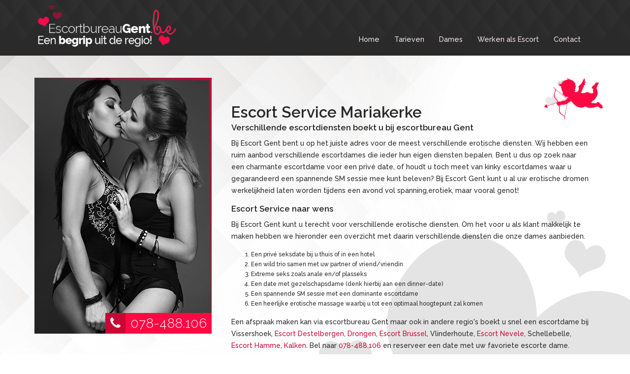

--- FILE ---
content_type: text/html; charset=UTF-8
request_url: https://www.escortbureaugent.be/escort-mariakerke
body_size: 4537
content:
<!DOCTYPE html>
<html lang="nl">
<head>
	<meta charset="utf-8">
	<meta http-equiv="X-UA-Compatible" content="IE=edge">
	<meta name="viewport" content="width=device-width, initial-scale=1">
	<meta name="description" content="Bij Escort Mariakerke boekt u mooie escorte meisjes voor sexdates in Mariakerke en omstreken. Regel snel een afspraak met een sexy escorte dame in Mariakerke.">
	<meta name="robots" content="index,follow,noarchive" />
	<meta name="author" content="Escortbureau Gent">
	<title>Escort Mariakerke - Ontvang mooie escorte meisjes</title>
	<link rel="alternate" hreflang="nl" href="https://www.escortbureaugent.be/escort-mariakerke" />
	<link rel="shortcut icon" href="https://www.escortbureaugent.be/assets/_love2/_img/hart-favicon.ico" />
	<link href="https://www.escortbureaugent.be/assets/_love2/_css/bootstrap.min.css" rel="stylesheet">
	<link rel="stylesheet" href="https://www.escortbureaugent.be/assets/_love2/_css/font-awesome.min.css">
	<link rel="stylesheet" href="https://fonts.googleapis.com/css?family=Sacramento">
	<link rel="stylesheet" href="https://fonts.googleapis.com/css?family=Raleway:300,500,600">
	<link href="https://www.escortbureaugent.be/assets/_love2/escortbureaugent.be/css/style.css" rel="stylesheet" />
	<link href='https://fonts.googleapis.com/css?family=Gentium+Basic' rel='stylesheet' type='text/css'>
	<!-- HTML5 shim and Respond.js for IE8 support of HTML5 elements and media queries -->
	<!--[if lt IE 9]>
	  <script src="https://oss.maxcdn.com/html5shiv/3.7.2/html5shiv.min.js"></script>
	  <script src="https://oss.maxcdn.com/respond/1.4.2/respond.min.js"></script>
	<![endif]-->
	<script>
		var trigger = true;
	</script>
	</head>

<body class="home grey-fg-color">

		<!--
	<div id="preloader" style="background-color: #fff;" >
		<div id="status">&nbsp;</div>
	</div>
	-->
	
	<nav class="navbar navbar-default grey-bg-color">
		<div class="container">
			<div class="navbar-header">
				<button type="button" class="navbar-toggle collapsed" data-toggle="collapse" data-target="#navbar" aria-expanded="false" aria-controls="navbar">
					<span class="sr-only">Menu</span>
					<span class="icon-bar"></span>
					<span class="icon-bar"></span>
					<span class="icon-bar"></span>
				</button>
			</div>
			<div class="logo">
				<a href="https://www.escortbureaugent.be/" title="Escortbureau Gent"><img src="https://www.escortbureaugent.be/assets/_love2/escortbureaugent.be/img/escortbureaugent.be.png" alt="Escortbureau Gent" title="Escortbureau Gent" /></a>
			</div>
			<div id="navbar" class="navbar-collapse collapse">
				<ul class="nav navbar-nav">
											<li><a href="https://www.escortbureaugent.be/" title="Escortbureau Gent">Home</a></li>
											<li><a href="https://www.escortbureaugent.be/tarieven" title="Tarieven pagina">Tarieven</a></li>
											<li><a href="https://www.escortbureaugent.be/dames" title="Escort Dames">Dames</a></li>
											<li><a href="https://www.escortbureaugent.be/werken-als-escort" title="Solliciteren">Werken als Escort</a></li>
											<li><a href="https://www.escortbureaugent.be/contact" title="Contact">Contact</a></li>
									</ul>
			</div>
		</div>
	</nav>
		<section class="diamond-bg-left">
		<div class="hearts-bg-right">
			<div class="container">
				<div class="row">
					<div class="intro-area">
						<div class="col-md-4 col-sm-5 col-xs-12">
							<div class="border-top-left">
								<div class="intro-img" style="background-image: url('https://www.escortbureaugent.be/assets/_love2/escortbureaugent.be/img/aside-image-home-intro.png');"></div>
							</div>
							<a rel="nofollow" class="phone-nr-block prim-bg-color light-fg-color absolute bottom right" href="tel:+3278488106" title="Bel ons op 078-488.106">
								<span class="fa fa-phone sec-bg-color"></span>078-488.106
							</a>
						</div>
						<div class="col-md-8 col-sm-7 col-xs-12">
							<div class="txt-area intro">
								<h1 class="big-title">Escort Service Mariakerke</h1>
								<h3>Verschillende escortdiensten boekt u bij escortbureau Gent</h3>

<p>Bij Escort Gent bent u op het juiste adres voor de meest verschillende erotische diensten. Wij hebben een ruim aanbod verschillende escortdames die ieder hun eigen diensten bepalen. Bent u dus op zoek naar een charmante escortdame voor een priv&eacute; date, of houdt u toch meet van kinky escortdames waar u gegarandeerd een spannende SM sessie mee kunt beleven? Bij Escort Gent kunt u al uw erotische dromen werkelijkheid laten worden tijdens een avond vol spanning,erotiek, maar vooral genot!</p>

<h3>Escort Service naar wens</h3>

<p>Bij Escort Gent kunt u terecht voor verschillende erotische diensten. Om het voor u als klant makkelijk te maken hebben we hieronder een overzicht met daarin verschillende diensten die onze dames aanbieden.&nbsp;</p>

<ol>
	<li>Een priv&eacute; seksdate bij u thuis of in een hotel</li>
	<li>Een wild trio samen met uw partner of vriend/vriendin</li>
	<li>Extreme seks zoals anale en/of plasseks</li>
	<li>Een date met gezelschapsdame (denk hierbij aan een dinner-date)</li>
	<li>Een spannende SM sessie met een dominante escortdame&nbsp;</li>
	<li>Een heerlijke erotische massage waarbij u tot een optimaal hoogtepunt zal komen</li>
</ol>

<p>Een afspraak maken kan via escortbureau Gent maar ook in andere regio&#39;s boekt u snel een escortdame bij Vissershoek, <a href="https://www.escortbureaugent.be/escort-destelbergen" title="Escort Service Destelbergen">Escort Destelbergen</a>, <a href="https://www.escortbureaugent.be/escort-drongen" title="Escort Drongen">Drongen</a>, <a href="https://www.escortebrussel.be/" title="Escort Service Brussel">Escort Brussel</a>, Vlinderhoute, <a href="https://www.escortbureaugent.be/escort-nevele" title="Escort Service Nevele">Escort Nevele</a>, Schellebelle, <a href="https://www.escortbureaugent.be/escort-hamme" title="Escort Service Hamme">Escort Hamme</a>, <a href="https://www.escortbureaugent.be/escort-kalken" title="Escort Bureau Kalken">Kalken</a>. Bel naar <a rel="nofollow" href="tel:+3278488106">078-488.106</a> en reserveer een date met uw favoriete escorte dame.&nbsp;</p>
								<div class="prim-bg-color cupid absolute top right only-desktop">
									<img src="https://www.escortbureaugent.be/assets/_love2/escortbureaugent.be/img/bg-cupid-love.png" alt="" />
								</div>
							</div>
						</div>
					</div>
				</div>
			</div>
		</div>
	</section>
	
			<section class="escort-gallery grey-light-bg-color">
			<div class="container">
				<div class="row">
					<div class="title-area">
						<div class="col-md-8">
							<h3 class="big-title grey-fg-color">Onze beeldschone escort dames</h3>
						</div>
						<div class="col-md-4">
							<a rel="nofollow" class="phone-nr-block prim-bg-color light-fg-color float-right" href="tel:+3278488106" title="Bel ons op 078-488.106">
								<span class="fa fa-phone sec-bg-color"></span>078-488.106
							</a>
						</div>
					</div>
					<div class="clearfix"></div>
											<!-- escort -->
						<div class="col-md-3 col-sm-4 col-xs-6">
							<a class="escort light-fg-color" href="https://www.escortbureaugent.be/afra" title="Escort dame Afra">
								<img class="lozad" data-src="/fotos/110/afra-1-280x420.jpg" src="/assets/_love2/_img/placeholder.jpg" alt="Escort dame Afra" title="Escort dame Afra"/>
								<div class="caption sec-bg-color">
									<span class="fa fa-heart"></span> Afra, <span class="transp">(24)</span>
								</div>
							</a>
						</div>
											<!-- escort -->
						<div class="col-md-3 col-sm-4 col-xs-6">
							<a class="escort light-fg-color" href="https://www.escortbureaugent.be/electra" title="Escort dame Electra">
								<img class="lozad" data-src="/fotos/111/electra-1-280x420.jpg" src="/assets/_love2/_img/placeholder.jpg" alt="Escort dame Electra" title="Escort dame Electra"/>
								<div class="caption sec-bg-color">
									<span class="fa fa-heart"></span> Electra, <span class="transp">(26)</span>
								</div>
							</a>
						</div>
											<!-- escort -->
						<div class="col-md-3 col-sm-4 col-xs-6">
							<a class="escort light-fg-color" href="https://www.escortbureaugent.be/erna" title="Escort dame Erna">
								<img class="lozad" data-src="/fotos/112/erna-1-280x420.jpg" src="/assets/_love2/_img/placeholder.jpg" alt="Escort dame Erna" title="Escort dame Erna"/>
								<div class="caption sec-bg-color">
									<span class="fa fa-heart"></span> Erna, <span class="transp">(28)</span>
								</div>
							</a>
						</div>
											<!-- escort -->
						<div class="col-md-3 col-sm-4 col-xs-6">
							<a class="escort light-fg-color" href="https://www.escortbureaugent.be/kara" title="Escort dame Kara">
								<img class="lozad" data-src="/fotos/113/kara-1-280x420.jpg" src="/assets/_love2/_img/placeholder.jpg" alt="Escort dame Kara" title="Escort dame Kara"/>
								<div class="caption sec-bg-color">
									<span class="fa fa-heart"></span> Kara, <span class="transp">(28)</span>
								</div>
							</a>
						</div>
											<!-- escort -->
						<div class="col-md-3 col-sm-4 col-xs-6">
							<a class="escort light-fg-color" href="https://www.escortbureaugent.be/patricia" title="Escort dame Patricia">
								<img class="lozad" data-src="/fotos/114/patricia-1-280x420.jpg" src="/assets/_love2/_img/placeholder.jpg" alt="Escort dame Patricia" title="Escort dame Patricia"/>
								<div class="caption sec-bg-color">
									<span class="fa fa-heart"></span> Patricia, <span class="transp">(28)</span>
								</div>
							</a>
						</div>
											<!-- escort -->
						<div class="col-md-3 col-sm-4 col-xs-6">
							<a class="escort light-fg-color" href="https://www.escortbureaugent.be/phemi" title="Escort dame Phemi">
								<img class="lozad" data-src="/fotos/115/phemi-1-280x420.jpg" src="/assets/_love2/_img/placeholder.jpg" alt="Escort dame Phemi" title="Escort dame Phemi"/>
								<div class="caption sec-bg-color">
									<span class="fa fa-heart"></span> Phemi, <span class="transp">(30)</span>
								</div>
							</a>
						</div>
											<!-- escort -->
						<div class="col-md-3 col-sm-4 col-xs-6">
							<a class="escort light-fg-color" href="https://www.escortbureaugent.be/reva" title="Escort dame Reva">
								<img class="lozad" data-src="/fotos/116/reva-1-280x420.jpg" src="/assets/_love2/_img/placeholder.jpg" alt="Escort dame Reva" title="Escort dame Reva"/>
								<div class="caption sec-bg-color">
									<span class="fa fa-heart"></span> Reva, <span class="transp">(26)</span>
								</div>
							</a>
						</div>
											<!-- escort -->
						<div class="col-md-3 col-sm-4 col-xs-6">
							<a class="escort light-fg-color" href="https://www.escortbureaugent.be/robin" title="Escort dame Robin">
								<img class="lozad" data-src="/fotos/117/robin-1-280x420.jpg" src="/assets/_love2/_img/placeholder.jpg" alt="Escort dame Robin" title="Escort dame Robin"/>
								<div class="caption sec-bg-color">
									<span class="fa fa-heart"></span> Robin, <span class="transp">(27)</span>
								</div>
							</a>
						</div>
											<!-- escort -->
						<div class="col-md-3 col-sm-4 col-xs-6">
							<a class="escort light-fg-color" href="https://www.escortbureaugent.be/teilie" title="Escort dame Teilie">
								<img class="lozad" data-src="/fotos/118/teilie-1-280x420.jpg" src="/assets/_love2/_img/placeholder.jpg" alt="Escort dame Teilie" title="Escort dame Teilie"/>
								<div class="caption sec-bg-color">
									<span class="fa fa-heart"></span> Teilie, <span class="transp">(25)</span>
								</div>
							</a>
						</div>
											<!-- escort -->
						<div class="col-md-3 col-sm-4 col-xs-6">
							<a class="escort light-fg-color" href="https://www.escortbureaugent.be/tilde" title="Escort dame Tilde">
								<img class="lozad" data-src="/fotos/119/tilde-1-280x420.jpg" src="/assets/_love2/_img/placeholder.jpg" alt="Escort dame Tilde" title="Escort dame Tilde"/>
								<div class="caption sec-bg-color">
									<span class="fa fa-heart"></span> Tilde, <span class="transp">(29)</span>
								</div>
							</a>
						</div>
											<!-- escort -->
						<div class="col-md-3 col-sm-4 col-xs-6">
							<a class="escort light-fg-color" href="https://www.escortbureaugent.be/utske" title="Escort dame Utske">
								<img class="lozad" data-src="/fotos/120/utske-1-280x420.jpg" src="/assets/_love2/_img/placeholder.jpg" alt="Escort dame Utske" title="Escort dame Utske"/>
								<div class="caption sec-bg-color">
									<span class="fa fa-heart"></span> Utske, <span class="transp">(23)</span>
								</div>
							</a>
						</div>
											<!-- escort -->
						<div class="col-md-3 col-sm-4 col-xs-6">
							<a class="escort light-fg-color" href="https://www.escortbureaugent.be/wieke" title="Escort dame Wieke">
								<img class="lozad" data-src="/fotos/121/wieke-1-280x420.jpg" src="/assets/_love2/_img/placeholder.jpg" alt="Escort dame Wieke" title="Escort dame Wieke"/>
								<div class="caption sec-bg-color">
									<span class="fa fa-heart"></span> Wieke, <span class="transp">(27)</span>
								</div>
							</a>
						</div>
									</div>
			</div>
		</section>
	
	
			<section class="footer-closing sec-bg-color light-fg-color">
			<div class="container">
				<div class="row">
					<div class="col-md-5">
						<h2 class="big-title">Discreet en vertrouwd</h2>						<h3>Wij respecteren uw privacy</h3>

<p>Wij van Escorts Mariakerke respecteren ten alle tijden uw privacy. Uw gegevens zullen dan ook nooit voor andere doeleinden worden gebruikt. Wanneer u een dame verwacht op ons thuisadres hoeft u zich bij Escort Mariakerke geen zorgen te maken dat er iemand uit uw straat ook maar iets van de date zal merken. Onze dames worden namelijk netjes afgezet en na verlopen tijd worden zij weer opgehaald. Er zou dus nooit een chauffeur voor uw deur blijven staan gedurende de date! Ook wanneer u verblijft in een hotel in de buurt van Mariakerke zal dit geheel discreet gebeuren. Onze dames maken namelijk nooit een melding bij de receptie maar lopen rechtstreeks door naar uw kamer</p>					</div>
					<div class="col-md-6 col-md-push-1">
						<h3 class="big-title">Escort Service Regio Gent</h3>
						<div class="col-md-5 no-side-padding">
							<ul class="places">
																	<li><a href="https://www.escortbureaugent.be/escort-afsnee" title="Escortbureau Afsnee">Afsnee</a></li>
																	<li><a href="https://www.escortbureaugent.be/escort-baarleveld" title="Escort Bureau Baarleveld">Baarleveld</a></li>
																	<li><a href="https://www.escortbureaugent.be/escort-drongen" title="Escort Drongen">Drongen</a></li>
																	<li><a href="https://www.escortbureaugent.be/escort-heusden" title="Escortbureau Heusden">Heusden</a></li>
																	<li><a href="https://www.escortbureaugent.be/escort-kalken" title="Escort Bureau Kalken">Kalken</a></li>
																	<li><a href="https://www.escortbureaugent.be/escort-kerkbrugge" title="Escort Bureau Kerkbrugge">Kerkbrugge</a></li>
																	<li><a href="https://www.escortbureaugent.be/escort-langerbrugge" title="Escort Langerbrugge">Langerbrugge</a></li>
																	<li>Meulestede</li>
																	<li>Overmere</li>
																	<li>Schellebelle</li>
																	<li>Uitbergen</li>
																	<li>Vinderhoute</li>
																	<li>Vissershoek</li>
																	<li>Vlinderhoute</li>
																	<li><a href="https://www.escortbureaugent.be/escort-destelbergen" title="Escort Service Destelbergen">Escort Destelbergen</a></li>
																	<li><a href="https://www.escortbureaugent.be/escort-de-pinte" title="Escort Service De Pinte">Escort De Pinte</a></li>
																	<li><a href="https://www.escortbureaugent.be/escort-eeklo" title="Escort Service Eeklo">Escort Eeklo</a></li>
																	<li><a href="https://www.escortbureaugent.be/escort-ertvelde" title="Escort Service Ertvelde">Escort Ertvelde</a></li>
																	<li><a href="https://www.escortbureaugent.be/escort-gentbrugge" title="Escort Service Gentbrugge">Escort Gentbrugge</a></li>
																	<li><a href="https://www.escortbureaugent.be/escort-gravere" title="Escort Service Gravere">Escort Gravere</a></li>
																	<li><a href="https://www.escortbureaugent.be/escort-kalken" title="Escort Service Kalken">Escort Kalken</a></li>
																	<li><a href="https://www.escortbureaugent.be/escort-kaprijke" title="Escort Service Kaprijke">Escort Kaprijke</a></li>
																	<li><a href="https://www.escortbureaugent.be/escort-lievegem" title="Escort Service Lievegem">Escort Lievegem</a></li>
																	<li><a href="https://www.escortbureaugent.be/escort-laarne" title="Escort Service Laarne">Escort Laarne</a></li>
																	<li><a href="https://www.escortbureaugent.be/escort-lochristi" title="Escort Service Lochristi">Escort Lochristi</a></li>
																	<li><a href="https://www.escortbureaugent.be/escort-lovendegem" title="Escort Service Lovendegem">Escort Lovendegem</a></li>
																	<li><a href="https://www.escortbureaugent.be/escort-mariakerke" title="Escort Service Mariakerke">Escort Mariakerke</a></li>
																	<li><a href="https://www.escortbureaugent.be/escort-melle" title="Escort Service Melle">Escort Melle</a></li>
																	<li><a href="https://www.escortbureaugent.be/escort-merelbeke" title="Escort Service Merelbeke">Escort Merelbeke</a></li>
																	<li><a href="https://www.escortbureaugent.be/escort-nazareth" title="Escort Service Nazareth">Escort Nazareth</a></li>
																	<li><a href="https://www.escortbureaugent.be/escort-oostakker" title="Escort Service Oostakker">Escort Oostakker</a></li>
																	<li><a href="https://www.escortbureaugent.be/escort-oosterzele" title="Escort Service Oosterzele">Escort Oosterzele</a></li>
																	<li><a href="https://www.escortbureaugent.be/escort-sint-martens-latem" title="Escort Service Sint-Martens-Latem">Escort Sint-Martens-Latem</a></li>
																	<li><a href="https://www.escortbureaugent.be/escort-wachtebeke" title="Escort Service Wachtebeke">Escort Wachtebeke</a></li>
																	<li><a href="https://www.escortbureaugent.be/escort-wondelgem" title="Escort Service Wondelgem">Escort Wondelgem</a></li>
																	<li><a href="https://www.escortbureaugent.be/escort-zelzate" title="Escort Service Zelzate">Escort Zelzate</a></li>
															</ul>
						</div>
						<div class="col-md-6 col-md-push-1 no-side-padding">
							<ul class="places">
																	<li><a href="https://www.escortbureaugent.be/escort-aalst" title="Escort Service Aalst">Escort Aalst</a></li>
																	<li><a href="https://www.escortbureaugent.be/escort-aalter" title="Escort Service Aalter">Escort Aalter</a></li>
																	<li><a href="https://www.escortbureaugent.be/escort-antwerpen" title="Escort Service Antwerpen">Escort Antwerpen</a></li>
																	<li><a href="https://www.escortbureaugent.be/escort-anzegem" title="Escort Service Anzegem">Escort Anzegem</a></li>
																	<li><a href="https://www.escortbureaugent.be/escort-assenede" title="Escort Service Assenede">Escort Assenede</a></li>
																	<li><a href="https://www.escortbureaugent.be/escort-brakel" title="Escort Service Brakel">Escort Brakel</a></li>
																	<li><a href="https://www.escortbureaugent.be/escort-brussel" title="Escort Service Brussel">Escort Brussel</a></li>
																	<li><a href="https://www.escortbureaugent.be/escort-deinze" title="Escort Service Deinze">Escort Deinze</a></li>
																	<li><a href="https://www.escortbureaugent.be/escort-dendermonde" title="Escort Service Dendermonde">Escort Dendermonde</a></li>
																	<li><a href="https://www.escortbureaugent.be/escort-evergem" title="Escort Service Evergem">Escort Evergem</a></li>
																	<li><a href="https://www.escortbureaugent.be/escort-geel" title="Escort Service Geel">Escort Geel</a></li>
																	<li><a href="https://www.escortbureaugent.be/escort-gent" title="Escort Service Gent">Escort Gent</a></li>
																	<li><a href="https://www.escortbureaugent.be/escort-hamme" title="Escort Service Hamme">Escort Hamme</a></li>
																	<li><a href="https://www.escortbureaugent.be/escort-lokeren" title="Escorts Lokeren">Escort Lokeren</a></li>
																	<li><a href="https://www.escortbureaugent.be/escort-nevele" title="Escort Service Nevele">Escort Nevele</a></li>
																	<li><a href="https://www.escortbureaugent.be/escort-ninove" title="Escort Service Ninove">Escort Ninove</a></li>
																	<li><a href="https://www.escortbureaugent.be/escort-oudenaarde" title="Escort Service Oudenaarde">Escort Oudenaarde</a></li>
																	<li><a href="https://www.escortbureaugent.be/escort-roeselare" title="Escort Service Roeselare">Escort Roeselare</a></li>
																	<li><a href="https://www.escortbureaugent.be/escort-ronse" title="Escort Service Ronse">Escort Ronse</a></li>
																	<li><a href="https://www.escortbureaugent.be/escort-sint-niklaas" title="Escort Service Sint-Niklaas">Escort Sint-Niklaas</a></li>
																	<li><a href="https://www.escortbureaugent.be/escort-tielt" title="Escort Service Tielt">Escort Tielt</a></li>
																	<li><a href="https://www.escortbureaugent.be/escort-waregem" title="Escort Service Waregem">Escort Waregem</a></li>
																	<li><a href="https://www.escortbureaugent.be/escort-wetteren" title="Escort Service Wetteren">Escort Wetteren</a></li>
																	<li><a href="https://www.escortbureaugent.be/escort-zele" title="Escort Service Zele">Escort Zele</a></li>
																	<li><a href="https://www.escortbureaugent.be/escort-zottegem" title="Escort Service Zottegem">Escort Zottegem</a></li>
															</ul>
						</div>
					</div>
				</div>
			</div>
		</section>
	
	
		


					
	<footer class="bottom-area-footer grey-bg-color">
		<div class="container">
			<div class="row">
				<ul class="float-right">
											<li><a href="https://www.escortbureaugent.be/" title="Escortbureau Gent">Home</a></li>
											<li><a href="https://www.escortbureaugent.be/dames" title="Escort Dames">Dames</a></li>
											<li><a href="https://www.escortbureaugent.be/werken-als-escort" title="Solliciteren">Werken als Escort</a></li>
											<li><a href="https://www.escortbureaugent.be/contact" title="Contact">Contact</a></li>
											<li><a href="https://www.escortbureaugent.be/partners" title="Partners">Partners</a></li>
									</ul>
				<div class="copy">
					Escortbureau Gent Love &copy; 2005 - 2026 LicentieNr: 1506.529 <br><span class="realized">Site realisatie <a href="https://www.werkenalsescort.love/" title="Escort Werk - Callgirl Worden" target="_blank">Werken Als Escort</a></span>
				</div>
			</div>
		</div>
	
	</footer>
	
	    	<script src="https://www.tippelstraat.nl/chatroom/js/popop_tippelstraat.js?pi=escortbureaugent.be_rand&domain_id=2"></script>
    
	<script src="https://cdnjs.cloudflare.com/ajax/libs/jquery/1.12.4/jquery.min.js"></script>
	<script src="https://cdnjs.cloudflare.com/ajax/libs/twitter-bootstrap/3.3.7/js/bootstrap.min.js"></script>
	<script src="https://cdn.jsdelivr.net/npm/lozad/dist/lozad.min.js"></script>
	<script src="https://www.escortbureaugent.be/assets/_love2/escortbureaugent.be/js/custom.js"></script>
	<script>
		const observer = lozad();
		observer.observe();
	</script>
	
	    
      <script defer src="https://static.cloudflareinsights.com/beacon.min.js/vcd15cbe7772f49c399c6a5babf22c1241717689176015" integrity="sha512-ZpsOmlRQV6y907TI0dKBHq9Md29nnaEIPlkf84rnaERnq6zvWvPUqr2ft8M1aS28oN72PdrCzSjY4U6VaAw1EQ==" data-cf-beacon='{"version":"2024.11.0","token":"931d964d2c9048fdb712944283c44928","r":1,"server_timing":{"name":{"cfCacheStatus":true,"cfEdge":true,"cfExtPri":true,"cfL4":true,"cfOrigin":true,"cfSpeedBrain":true},"location_startswith":null}}' crossorigin="anonymous"></script>
</body>
</html>

--- FILE ---
content_type: text/css
request_url: https://www.escortbureaugent.be/assets/_love2/escortbureaugent.be/css/style.css
body_size: 154
content:
@import url("../../_css/default.css");

p {font-size:14px; line-height:24px;}
/*
COLOR SCHEME
*/
.prim-fg-color { color: #ff0943; }
.prim-bg-color { background-color: #ff0943; }
.sec-fg-color { color: #cb0635; }
.sec-bg-color { background-color: #cb0635; }
.light-fg-color { color: #ffffff; }
.light-bg-color { background-color: #ffffff; }
.grey-light-fg-color { color: #e4e4e4 }
.grey-light-bg-color { background-color: #e4e4e4 }
.grey-fg-color { color: #282828; }
.grey-bg-color { background-color: #282828; }

/*
CUSTOM COLOR STYLES
*/
h3{ font-size: 1.4em; font-weight: 600; padding-bottom: 5px; line-height: 1.2em; }
a { color: #cb0635; }
a:hover { color: #ff0943; }
nav.navbar-default ul.nav li.active,
nav.navbar-default ul.nav li.active a:hover,
nav.navbar-default ul.nav li a:hover,
nav.navbar-default ul.nav li.active a { color: #ffffff; border-color: #ff0943; background-color: transparent; }
a.phone-nr-block:target,
a.phone-nr-block:hover,
a.phone-nr-block:active,
a.phone-nr-block:focus { color: #ffffff; }
.border-top-left:before {
	background-image: -webkit-gradient(linear, 0 100%, 0 0, from(transparent), to(#cb0635));
	background-image: -webkit-linear-gradient(#cb0635, transparent);
	background-image: -moz-linear-gradient(#cb0635, transparent);
	background-image: -o-linear-gradient(#cb0635, transparent);
}
.border-top-left:after {
	left: 0;
	height: 5px;
	background-image: -webkit-gradient(linear, 0 0, 100% 0, from(transparent), to(#cb0635));
	background-image: -webkit-linear-gradient(left, transparent, #cb0635);
	background-image: -moz-linear-gradient(left, transparent, #cb0635);
	background-image: -o-linear-gradient(left, transparent, #cb0635);
}
section.call-to-action a.phone-nr-block:target,
section.call-to-action a.phone-nr-block:hover,
section.call-to-action a.phone-nr-block:active,
section.call-to-action a.phone-nr-block:focus { color: #ff0943; }
section.escort-gallery a.escort:target,
section.escort-gallery a.escort:hover,
section.escort-gallery a.escort:active,
section.escort-gallery a.escort:focus { color: #ffffff; }
section.escort-gallery a.escort .caption:before { background:linear-gradient(to left, #cb0635, #ff0943); }

section.footer-closing p > a { background-color: #ffffff; color: #ff0943; }
section.footer-closing ul.places li a { color: #ffffff; }

footer.bottom-area-footer ul li a { color: #ffffff; }

nav.navbar-default .navbar-header button.navbar-toggle span.icon-bar { background: #ff0943; }

--- FILE ---
content_type: text/css
request_url: https://www.escortbureaugent.be/assets/_love2/_css/default.css
body_size: 2274
content:
/*
font-family: 'Raleway', sans-serif; //300 //500 //600
font-family: 'Sacramento', cursive;
*/

/*
PRELOADER
*/
#preloader { position: fixed; top: 0; left: 0; right: 0; bottom: 0; z-index: 1040; }
#status { width: 200px; height: 200px; position: absolute; left: 50%; top: 50%; background: url('../_img/preloader.gif') center center no-repeat; margin: -100px 0 0 -100px; }

/*
BODY & PARAGRAPHS
*/
body { overflow: visible; font-size: 12px; font-family: 'Raleway', sans-serif; line-height: 20px; }
p { padding: 5px 0; }

/*
RESPONSIVE IMAGES
*/
img { max-width: 100%; }

/*
DESKTOP AND MOBILE VISIBILITY
*/
.only-desktop { display: block; }
.only-mobile { display: none; }

/*
FLOATS
*/
.float-left { float: left; }
.float-right { float: right; }

/*
RESET SIDE PADDING BOOTSTRAP
*/
.no-side-padding { padding-left: 0; padding-right: 0; }
.no-side-padding-left { padding-left: 0; }

/*
ABSOLUTE ELEMENTS
*/
.absolute { position: absolute; }
.absolute.top { top: 0; }
.absolute.right { right: 0; }
.absolute.bottom { bottom: 0; }
.absolute.left { left: 0; }

/*
GRADIENT BORDER
*/
.border-top-left { position: relative; }
.border-top-left:before,
.border-top-left:after { content: ""; position: absolute; top: 0; right: 0;	}
.border-top-left:before { bottom: 0; width: 5px; }
.border-top-left:after { left: 0; height: 5px; }

/*
RESET HEADER STYLES
*/
h1, h2, h3, h4, h5, h6 { padding: 0; margin: 0; font-size: 1.2em; line-height: 1.0em; font-weight: normal; }

/*
TITLES
*/
.title-area { overflow: auto; margin-bottom: 30px; }
.special-font { font-family: 'Sacramento', cursive; font-weight: normal; }
.big-title { font-size: 2.6em; font-weight: 600; padding-bottom: 5px; }
.big-title.wordspacing{word-spacing:-7px;}
.big-title .special-font { font-size: 2.0em; }
.regular-title { font-size: 1.4em; font-weight: 600; padding-bottom: 5px; line-height: 1.2em; }

/*
LOGO
*/
.logo { float: left; }
.logo img { width: 300px; }

/*
MAIN NAVIGATION
*/
nav.navbar-default { font-size: 1.2em; border: 0; border-radius: 0; margin: 0; padding: 10px 0 0; background-image: url('../_img/bg-nav-pattern.png'); background-repeat: repeat-x; }
nav.navbar-default ul.nav { float: right; padding-top: 60px; }
nav.navbar-default ul.nav li a {color:#f1e6e6; transition: all 0.3s ease; padding: 0 15px 20px; margin: 0; border-bottom: 3px solid transparent; }
nav.navbar-default ul.nav li.active,
nav.navbar-default ul.nav li a:hover,
nav.navbar-default ul.nav li.active a { opacity: 1.0; background: none; }

a.phone-nr-block,
a.phone-nr-block > span { display: inline-block; font-weight: 300; line-height: 1.6em; padding: 0 10px; }
a.phone-nr-block { font-size: 2.2em; }
a.phone-nr-block > span { margin: 0 10px 0 -10px; }
a.phone-nr-block:target,
a.phone-nr-block:hover,
a.phone-nr-block:active,
a.phone-nr-block:focus { text-decoration: none; }

.intro-area { padding: 45px 0 75px; overflow: auto; }
.intro-area .intro-img { height: 520px; background-repeat: no-repeat; background-position: center center; background-size: cover; }
.intro-area a.phone-nr-block { font-size: 2.2em; margin-right: 15px; }
.intro-area .txt-area { padding: 55px 10px 0; }
.intro-area .txt-area .cupid { width: 120px; }

.intro-area.profile-holder { padding: 0; margin: 45px 0 75px; }
.intro-area.profile-holder .txt-area .escort-info { margin: 20px 0 0; overflow: auto; }
.intro-area.profile-holder .txt-area .escort-info ul.details,
.intro-area.profile-holder .txt-area .escort-info ul.details li { padding: 0; margin: 0; list-style: none; }
.intro-area.profile-holder .txt-area .escort-info ul.details li div { display: inline-block; min-width: 120px;  }

.diamond-bg-left { background: url('../_img/bg-diamons-shapes-light-left.png') -350px top no-repeat; }
.hearts-bg-right { background: url('../_img/bg-grey-hearts.png') right bottom no-repeat; }

section.escort-gallery { padding: 60px 0; overflow: auto; }
section.escort-gallery a.escort { margin-bottom: 30px; display: inline-block; transition: all 0.4s ease; }
section.escort-gallery a.escort:hover { text-decoration: none; opacity: 0.7; }
section.escort-gallery a.escort .caption { font-size: 1.4em; font-weight: 500; border-top: 4px solid transparent; padding: 15px; position: relative; }
section.escort-gallery a.escort .caption:before { content: ''; position: absolute; width: 100%; height: 4px; top: -4px; left: 0; }
section.escort-gallery a.escort .caption .transp { opacity: 0.6; }

section.footer-closing { padding: 60px 0; }
section.footer-closing p > a { padding: 0 3px; }
section.footer-closing ul.places,
section.footer-closing ul.places li { margin: 0; padding: 0; list-style: none; }
section.footer-closing ul.places { margin-top: 5px; }

footer.bottom-area-footer { padding: 20px 0; background-image: url('../_img/bg-nav-pattern.png'); background-repeat: repeat-x; }
footer.bottom-area-footer ul,
footer.bottom-area-footer ul li { margin: 0; padding: 0; list-style: none; }
footer.bottom-area-footer ul li { display: inline-block; font-size: 1.2em; }
footer.bottom-area-footer ul li a { padding: 25px 10px; }
footer.bottom-area-footer .copy{color:#fff}
footer.bottom-area-footer .copy .realized a{color:#fff}

section.call-to-action { font-size: 2.2em; padding: 55px 0; }
section.call-to-action p { padding: 0; }
section.call-to-action h3 { font-weight: 600; font-size: 2.2em; }
section.call-to-action h4 { font-weight: 600; font-size: 1.2em; padding-bottom: 20px; }
section.call-to-action a.phone-nr-block { font-size: 1.45em; margin-top: 25px; }

.msg{color:#000;}
.msg.warning {border:2px solid #F2DD8C; background-color:#FFF5CC;}
.msg.warning a {color:#df0000;} .msg.warning a:hover, .msg.warning a:active, .msg.warning a:focus {color:#303030;}
.msg.info {border:2px solid #B8E2FB; background-color:#E8F6FF;padding:5px;width:90%;}
.msg.done {border:2px solid #BBDF8D; background-color:#EAF7D9;padding:5px;width:90%;}
.msg.error {border:2px solid #FFAEAE; background-color:#FEEBEB;padding:5px;width:90%;}
.container input.err, .container select.err, .container textarea.err {border:1px solid #DF0000; background:#FFB; color:#000;}
.container .err {color:#DF0000;}
.container input{width:100%;height:35px;font-size:16px;}
.container textarea{width:100%;}
.container select{height:35px;}
.mb-2{margin-bottom:30px;}
.text-white {color:#fff}
@media (max-width: 1200px) {
	section.escort-gallery a.escort .caption { font-size: 1.3em; }
}

@media (max-width: 992px) {
	.only-desktop { display: none; }
	.only-mobile { display: block; }

	.logo,
	nav.navbar-default ul.nav  { float: none; text-align: center; }
	nav.navbar-default ul.nav { padding-top: 30px; }
	nav.navbar-default ul.nav li  { float: none; display: inline-block; }

	.intro-area .txt-area { padding: 20px 10px 0; }
	section.escort-gallery a.escort .caption { font-size: 1.2em; }
}

@media (max-width: 768px) {
	.logo { float: left; margin-bottom: 20px; }
	nav.navbar-default ul.nav { padding-top: 10px; }
	nav.navbar-default ul.nav li { display: block; }
	nav.navbar-default ul.nav li a { padding: 10px 0; border-width: 1px; }
	nav.navbar-default .navbar-collapse { width:100%; border: none; margin: 0; }
	nav.navbar-default .navbar-header { float: right; }
	nav.navbar-default .navbar-header button.navbar-toggle { margin-top: 25px; background: transparent; border: none; }
	nav.navbar-default .navbar-header button.navbar-toggle span.icon-bar { width: 35px; height: 3px; background: red; border-radius: 0; }
	nav.navbar-default .navbar-header button.navbar-toggle span.icon-bar+.icon-bar { margin-top: 6px; }
	nav.navbar-default .navbar-header .navbar-collapse { width: 100%; padding-top: 60px;}

	.intro-area .intro-img { height: 250px; background-position: center bottom; }
	section.escort-gallery a.escort .caption { font-size: 1.1em; }
}


/* namebranding footer */
.brandlogos-footer{padding-top: 75px;padding-bottom: 75px;width: 100%;}
.brandcontainer-footer{width: 100%;padding-right: 15px;padding-left: 15px;margin-right: auto; margin-left: auto; text-align: center; display: flex; flex-wrap: wrap;}
.brandblock{padding-left: 5px;padding-right: 5px;text-align: center;margin-left: auto;margin-right: auto;justify-content: center;align-items: center;min-height: 120px;}
.brandblock:hover figure .brandcolor{opacity: 1;}
.brandblock:hover figure img:not(.brandcolor){opacity: 0;}
.brandblock figure{max-width: 100%;margin: 0;min-height: 120px;display: flex;justify-content: center;align-items: center;position: relative;}
.brandblock figure .brandcolor{position: absolute;left: 0;right: 0;top: 0;bottom: 0;margin: auto;opacity: 0;transition: .3s ease-out;}
.brandblock figure img{max-width: 300px;width: 100%;height: auto;transition: .3s ease-out;}
.brandlogos-footer{padding-bottom:25px;}
footer .bottom-info{background:#2c293a;color:#fff;font-size:16px;}
footer .bottom-info img{vertical-align:text-middle;}
footer .bottom-info .xplow span{display:none;}
@media(min-width:1200px){
	.brandcontainer-footer{  max-width: 1140px;}
}
@media(min-width:992px) and (max-width:1199px){
	.brandcontainer-footer{ max-width: 960px;}
}
@media(min-width:992px){
	.brandblock{ width:calc(33% - 25px);  display: inline-flex;  margin-bottom: 35px;}
}
@media(max-width:991px){
	.brandlogos-footer{  padding-top: 50px;  padding-bottom: 50px;}
}
@media(min-width:768px) and (max-width:991px){
	.brandcontainer-footer{  max-width: 720px;}
}
@media(max-width:767px){
	.brandblock{  width:calc(50% - 25px); display: inline-flex;  margin-bottom: 35px;}
}
@media(min-width:576px) and (max-width:767px){
	.brandcontainer-footer{  max-width: 540px;}
}
@media(max-width:575px){
	.brandlogos-footer{ padding-top: 35px;  padding-bottom: 35px;}
	.brandlogos-footer .brandcontainer-footer .brandblock{  width:100%;  display: block;  margin-bottom: 35px;}
	.brandblock{  min-height: inherit;}
	.brandblock figure img{  max-width: 300px;  width: auto;  height: auto;  margin-left: auto;  margin-right: auto;  display: block;}
	.brandblock figure{  min-height: inherit;}
}


.brandlogos-footer .block-center{width:100%;text-align:center;margin-top:0;padding-top:0px;padding-bottom:5px;}
.brandlogos-footer .block-center h4{margin-left:auto;display:block;font-family:sans-serif;color:#fff;margin-bottom:0}
.brandlogos-footer.block-center figure{margin-right:auto;display:block;width:200px;margin-left:auto;margin-right:auto;margin-top:0;margin-bottom:0}
.brandlogos-footer .block-center figure img{max-width:220px;height:auto}

/* flirt */
.flirten .msg{width:100%}
.flirten select.input-text-02{width:90%;}
.flirten input.input-text-02{width:90%;}
.flirten .suffix_1{background:#ffffff;color:#000;padding:20px;}
.flirten .suffix_1 .flirtlogo{padding-bottom:5px;display:none;}
.flirten .suffix_1 .more{width:90%;background-color:#0099cc}
.flirten .suffix_1 .more:hover{background-color:#ff3066}

.flirten .suffix_1 .flirtright{text-align:center}

--- FILE ---
content_type: image/svg+xml
request_url: https://www.tippelstraat.be/mobile/img/logobe.svg
body_size: 28705
content:
<svg id="svg" version="1.1" xmlns="http://www.w3.org/2000/svg" xmlns:xlink="http://www.w3.org/1999/xlink" width="400" height="112.6847290640394" viewBox="0, 0, 400,112.6847290640394"><g id="svgg"><path id="path0" d="M161.676 4.239 C 161.250 4.753,161.567 5.618,162.299 5.938 C 162.327 5.950,162.191 6.250,161.999 6.605 C 160.427 9.505,158.255 11.148,155.792 11.301 C 154.512 11.381,154.340 11.635,155.092 12.341 C 156.303 13.479,157.127 15.325,157.720 18.228 L 158.087 20.027 158.918 20.511 C 159.376 20.778,159.862 21.045,160.000 21.105 C 160.137 21.165,160.724 21.428,161.303 21.690 C 162.443 22.206,162.685 22.248,163.127 22.012 C 163.286 21.927,163.792 21.692,164.250 21.489 C 164.708 21.287,165.509 20.852,166.028 20.523 L 166.973 19.926 167.252 18.505 C 167.405 17.723,167.636 16.781,167.765 16.411 C 167.894 16.041,168.000 15.641,168.000 15.522 C 168.000 15.208,169.039 13.167,169.199 13.167 C 169.273 13.167,169.334 13.073,169.334 12.958 C 169.335 12.844,169.560 12.510,169.834 12.217 C 170.535 11.469,170.472 11.333,169.422 11.333 C 168.574 11.333,168.165 11.212,166.676 10.518 C 165.125 9.794,162.240 6.082,163.008 5.798 C 163.555 5.595,163.764 4.924,163.436 4.423 C 163.117 3.935,162.023 3.821,161.676 4.239 M164.921 12.365 C 164.971 12.415,164.940 12.784,164.853 13.186 C 164.765 13.588,164.641 15.286,164.576 16.961 L 164.457 20.004 164.020 20.125 C 163.380 20.302,161.034 20.268,160.846 20.079 C 160.757 19.990,160.575 18.342,160.443 16.417 C 160.311 14.492,160.151 12.790,160.088 12.636 C 159.928 12.245,164.542 11.987,164.921 12.365 M159.000 12.674 C 159.000 12.861,159.106 13.480,159.236 14.049 C 159.492 15.170,159.914 19.475,159.781 19.608 C 159.379 20.010,158.500 18.077,158.500 16.793 C 158.500 16.580,158.308 15.845,158.074 15.161 C 157.840 14.477,157.604 13.767,157.550 13.583 C 157.496 13.400,157.377 13.154,157.286 13.038 C 157.072 12.766,157.188 12.659,157.867 12.498 C 158.802 12.276,159.000 12.307,159.000 12.674 M167.258 12.519 C 167.990 12.704,167.994 12.709,167.763 13.144 C 167.159 14.282,166.782 15.541,166.316 17.977 C 166.138 18.908,165.699 19.667,165.338 19.667 C 165.195 19.667,165.603 14.680,165.810 13.905 C 165.906 13.545,166.027 13.044,166.079 12.792 C 166.185 12.274,166.236 12.262,167.258 12.519 M157.755 21.623 C 156.482 21.811,155.167 23.376,155.167 24.702 C 155.167 27.032,157.197 28.363,160.035 27.894 C 162.671 27.458,162.292 23.500,159.614 23.500 C 158.226 23.500,157.226 25.232,158.138 26.058 C 159.066 26.897,160.391 25.726,159.557 24.804 C 159.198 24.407,159.348 24.273,159.994 24.415 C 161.761 24.803,160.863 27.319,158.953 27.331 C 157.544 27.339,156.167 26.063,156.167 24.750 C 156.167 22.533,159.025 21.669,161.107 23.257 C 162.125 24.033,162.167 24.239,162.167 28.511 L 162.167 32.372 161.561 33.197 L 160.955 34.023 161.538 34.636 L 162.121 35.250 162.047 41.917 C 161.972 48.723,161.956 48.911,161.334 50.500 C 161.137 51.004,160.911 51.604,160.833 51.833 C 160.755 52.063,160.498 52.767,160.262 53.399 C 159.629 55.096,159.671 55.477,160.730 57.639 C 161.211 58.622,161.428 58.995,161.647 59.214 C 161.902 59.469,161.881 59.833,161.611 59.833 C 161.315 59.833,160.930 60.577,161.056 60.905 C 161.111 61.049,161.309 61.167,161.495 61.167 C 161.895 61.167,161.932 61.377,161.583 61.667 C 161.446 61.781,161.333 62.085,161.333 62.342 C 161.333 62.599,161.446 62.922,161.583 63.060 C 161.721 63.197,161.833 63.390,161.833 63.488 C 161.833 63.586,161.721 63.667,161.583 63.667 C 161.446 63.667,161.333 63.592,161.333 63.500 C 161.333 63.408,161.221 63.333,161.083 63.333 C 160.946 63.333,160.833 63.408,160.833 63.500 C 160.833 63.592,160.739 63.667,160.623 63.667 C 160.050 63.667,159.704 65.093,160.083 65.892 C 160.351 66.457,160.713 66.660,161.458 66.664 C 161.836 66.667,161.963 66.900,161.681 67.074 C 161.370 67.266,160.833 68.625,160.833 69.219 C 160.833 69.977,161.028 69.998,161.481 69.292 L 161.828 68.750 161.831 74.699 L 161.833 80.648 161.333 80.943 C 160.661 81.340,160.618 82.307,161.250 82.804 C 161.748 83.195,161.789 83.500,161.343 83.500 C 160.781 83.500,160.678 84.455,160.670 89.752 C 160.667 91.494,160.648 91.596,160.292 91.752 C 160.016 91.873,159.903 92.082,159.865 92.542 L 159.813 93.167 162.583 93.167 L 165.353 93.167 165.302 92.542 C 165.265 92.096,165.149 91.872,164.898 91.762 C 164.526 91.599,164.167 87.616,164.494 87.278 C 164.906 86.851,164.368 83.500,163.889 83.500 C 163.599 83.500,163.602 83.055,163.892 82.883 C 164.558 82.490,164.640 81.692,164.083 81.030 C 163.389 80.205,163.482 79.167,164.250 79.167 C 164.571 79.167,164.833 79.094,164.833 79.004 C 164.833 78.914,165.047 78.884,165.313 78.938 C 165.760 79.027,165.823 78.971,166.219 78.142 C 167.089 76.317,167.290 76.325,166.818 78.167 C 166.481 79.480,166.773 81.712,167.436 82.903 C 169.039 85.779,169.271 86.704,168.671 87.826 C 168.556 88.041,168.514 88.437,168.573 88.752 C 168.639 89.107,168.607 89.326,168.481 89.368 C 168.335 89.416,168.331 89.578,168.466 90.008 C 168.565 90.324,168.697 91.240,168.760 92.042 C 168.913 94.013,169.167 93.890,169.167 91.845 C 169.167 89.971,169.361 89.556,170.149 89.750 C 171.330 90.040,171.815 90.608,172.261 92.218 C 172.609 93.473,172.820 93.555,175.452 93.459 C 178.006 93.366,178.030 93.349,177.990 91.679 C 177.949 89.974,177.900 89.833,177.352 89.833 C 176.172 89.833,173.667 87.996,173.667 87.131 C 173.667 86.993,173.491 86.748,173.277 86.587 C 173.023 86.397,172.910 86.170,172.954 85.939 C 173.060 85.372,172.550 84.333,172.164 84.333 C 171.982 84.333,171.833 84.264,171.833 84.180 C 171.833 84.096,171.788 83.909,171.732 83.764 C 171.666 83.591,171.723 83.500,171.899 83.500 C 172.117 83.500,172.167 83.301,172.167 82.417 C 172.167 81.565,172.113 81.333,171.917 81.333 C 171.180 81.333,171.813 76.643,172.658 75.833 C 172.898 75.604,173.300 74.985,173.552 74.458 C 173.982 73.560,174.047 73.500,174.597 73.500 C 174.920 73.500,175.687 73.394,176.300 73.266 C 176.914 73.137,177.979 72.938,178.667 72.823 C 179.354 72.709,180.170 72.515,180.479 72.391 C 180.788 72.268,181.373 72.167,181.779 72.167 C 182.906 72.167,183.811 71.540,184.747 70.112 C 185.422 69.081,184.543 67.137,182.386 64.886 C 182.185 64.677,182.092 64.463,182.177 64.410 C 182.619 64.137,181.053 62.397,178.917 60.787 C 177.107 59.422,176.833 59.094,176.833 58.283 C 176.833 57.428,176.075 56.167,175.561 56.167 C 174.772 56.166,173.426 53.487,173.768 52.597 C 173.923 52.193,174.314 52.284,174.432 52.750 C 174.616 53.485,175.000 53.126,175.000 52.219 C 175.000 51.882,175.058 51.822,175.292 51.921 C 175.452 51.989,175.843 52.139,176.161 52.255 C 176.478 52.370,176.808 52.623,176.894 52.816 C 177.170 53.434,177.333 53.194,177.333 52.172 C 177.333 50.944,176.665 50.000,175.796 50.000 C 175.305 50.000,175.299 49.991,175.563 49.625 C 176.722 48.018,177.400 44.833,176.583 44.833 C 176.446 44.833,176.333 44.738,176.333 44.620 C 176.333 44.029,175.076 43.132,173.587 42.661 C 173.161 42.526,172.656 42.154,172.178 41.622 C 170.813 40.104,170.821 40.119,170.982 39.260 C 171.165 38.281,171.189 38.260,171.899 38.494 C 172.681 38.752,173.711 38.320,173.638 37.765 C 173.563 37.191,174.237 36.672,175.299 36.486 C 175.822 36.394,176.850 36.212,177.583 36.081 C 178.317 35.950,179.310 35.796,179.792 35.739 C 180.273 35.682,180.667 35.567,180.667 35.484 C 180.667 35.401,180.785 35.333,180.929 35.333 C 181.090 35.333,181.169 35.220,181.133 35.042 C 181.047 34.607,179.619 34.776,176.583 35.581 C 175.007 35.999,174.500 36.042,174.500 35.758 C 174.500 35.616,174.425 35.500,174.333 35.500 C 174.242 35.500,174.317 35.350,174.500 35.167 C 174.945 34.721,174.920 34.426,174.417 34.197 C 173.948 33.984,173.875 33.704,174.250 33.560 C 174.387 33.508,174.500 33.272,174.500 33.036 L 174.500 32.609 174.083 33.000 L 173.667 33.391 173.671 32.737 C 173.676 32.138,173.735 32.053,174.380 31.724 C 176.250 30.771,174.632 29.057,171.376 28.542 C 167.492 27.928,165.785 28.355,163.751 30.450 L 163.167 31.051 163.168 28.651 C 163.169 26.299,163.175 26.259,163.463 26.696 C 164.496 28.262,167.329 28.516,168.797 27.175 C 169.092 26.906,169.333 26.638,169.333 26.581 C 169.333 26.523,169.446 26.364,169.583 26.226 C 169.760 26.050,169.833 25.619,169.833 24.759 C 169.833 23.879,169.764 23.483,169.583 23.333 C 169.446 23.219,169.330 23.041,169.327 22.938 C 169.323 22.835,168.998 22.513,168.604 22.224 C 167.395 21.335,165.923 21.321,163.570 22.177 L 162.557 22.545 161.570 22.174 C 159.921 21.554,159.064 21.430,157.755 21.623 M167.179 22.523 C 170.053 23.384,168.947 27.683,165.954 27.282 C 163.949 27.013,163.442 24.770,165.303 24.398 C 165.885 24.281,165.966 24.391,165.583 24.774 C 165.222 25.135,165.264 25.951,165.656 26.161 C 166.520 26.623,167.333 26.144,167.333 25.172 C 167.333 23.281,164.426 22.913,163.482 24.684 C 163.218 25.180,163.180 25.203,163.174 24.867 C 163.157 23.927,164.136 22.920,165.414 22.563 C 166.329 22.309,166.452 22.306,167.179 22.523 M185.917 26.702 C 185.642 26.798,185.304 26.967,185.167 27.076 C 185.029 27.186,184.601 27.366,184.216 27.476 C 183.419 27.703,183.000 28.053,183.000 28.491 C 183.000 29.875,189.488 29.384,190.539 27.921 C 191.250 26.930,189.299 26.280,188.009 27.078 C 187.937 27.122,187.744 27.011,187.580 26.829 C 187.255 26.471,186.697 26.428,185.917 26.702 M187.167 27.750 C 187.396 27.881,187.846 27.993,188.167 27.999 C 188.999 28.015,188.436 28.317,187.330 28.448 C 186.599 28.535,186.506 28.513,186.597 28.274 C 186.738 27.906,186.462 27.928,185.640 28.347 C 185.225 28.559,184.901 28.634,184.806 28.540 C 184.604 28.337,184.932 28.074,185.760 27.776 C 186.611 27.469,186.673 27.468,187.167 27.750 M196.721 30.500 C 193.065 31.409,190.557 33.888,189.478 37.659 C 189.062 39.117,189.035 43.189,189.434 44.523 C 190.078 46.675,191.974 49.483,192.792 49.497 C 192.906 49.498,193.000 49.563,193.000 49.639 C 193.000 50.060,195.871 51.104,198.333 51.578 C 199.112 51.728,200.125 51.927,200.583 52.020 C 201.042 52.113,201.802 52.254,202.274 52.333 C 204.683 52.737,206.423 54.101,207.100 56.116 C 210.005 64.771,199.023 69.279,191.707 62.435 C 191.130 61.895,190.636 61.483,190.609 61.518 C 190.200 62.059,188.409 64.098,188.306 64.139 C 187.893 64.304,189.974 66.833,190.522 66.833 C 190.589 66.833,190.745 66.927,190.870 67.042 C 191.178 67.324,191.571 67.560,192.750 68.171 C 198.623 71.215,207.057 69.633,209.655 65.000 C 212.846 59.309,211.370 51.890,206.573 49.509 C 204.946 48.702,204.540 48.550,203.500 48.354 C 202.996 48.259,202.133 48.094,201.583 47.987 C 201.033 47.880,200.208 47.739,199.750 47.673 C 197.715 47.381,196.071 46.737,194.688 45.689 C 192.071 43.706,192.346 37.621,195.146 35.535 C 195.478 35.288,195.787 35.045,195.833 34.996 C 195.975 34.846,197.214 34.357,197.917 34.175 C 199.932 33.652,204.087 34.467,205.304 35.624 C 205.425 35.739,205.581 35.833,205.651 35.833 C 205.722 35.833,206.094 36.133,206.480 36.500 C 207.393 37.369,207.604 37.343,208.500 36.250 C 208.912 35.747,209.306 35.335,209.375 35.334 C 209.444 35.334,209.500 35.221,209.500 35.083 C 209.500 34.946,209.575 34.833,209.667 34.833 C 210.653 34.833,207.934 32.454,205.833 31.479 C 203.020 30.174,199.539 29.800,196.721 30.500 M182.740 30.574 C 181.669 31.369,184.820 32.584,186.224 31.918 C 187.110 31.497,186.949 30.833,185.961 30.833 C 185.702 30.833,185.220 30.721,184.891 30.583 C 184.134 30.267,183.159 30.262,182.740 30.574 M215.167 32.417 L 215.167 34.333 219.917 34.333 L 224.667 34.333 224.667 51.833 L 224.667 69.333 226.583 69.333 L 228.500 69.333 228.500 51.833 L 228.500 34.333 233.333 34.333 L 238.167 34.333 238.167 32.417 L 238.167 30.500 226.667 30.500 L 215.167 30.500 215.167 32.417 M244.000 49.902 L 244.000 69.333 245.917 69.333 L 247.833 69.333 247.833 60.833 L 247.833 52.333 251.723 52.333 L 255.613 52.333 256.206 53.625 C 256.532 54.335,257.115 55.667,257.501 56.583 C 257.887 57.500,258.259 58.325,258.326 58.417 C 258.394 58.508,258.810 59.446,259.250 60.500 C 259.690 61.554,260.112 62.529,260.186 62.667 C 260.261 62.804,260.483 63.292,260.680 63.750 C 261.159 64.865,261.932 66.608,262.730 68.375 L 263.162 69.333 265.331 69.333 C 267.705 69.333,267.766 69.303,267.265 68.359 C 266.945 67.755,265.817 65.296,264.922 63.250 C 264.618 62.553,263.813 60.794,263.191 59.462 C 262.903 58.845,262.667 58.297,262.667 58.244 C 262.667 58.190,262.362 57.495,261.990 56.698 C 261.618 55.902,261.214 55.025,261.092 54.750 C 260.970 54.475,260.637 53.761,260.352 53.164 C 259.711 51.822,259.697 51.940,260.542 51.592 C 261.850 51.053,263.032 50.418,263.117 50.208 C 263.164 50.094,263.273 50.000,263.359 50.000 C 263.510 50.000,263.831 49.687,264.612 48.781 C 268.765 43.961,267.184 34.238,261.825 31.644 C 259.538 30.537,260.136 30.602,251.708 30.534 L 244.000 30.471 244.000 49.902 M282.603 30.708 C 282.574 30.823,282.459 31.179,282.347 31.500 C 282.235 31.821,282.026 32.533,281.883 33.083 C 281.740 33.633,281.520 34.286,281.395 34.533 C 281.269 34.781,281.167 35.135,281.167 35.319 C 281.167 35.504,281.058 35.902,280.925 36.203 C 280.793 36.504,280.447 37.537,280.156 38.500 C 279.866 39.462,279.532 40.512,279.415 40.833 C 279.298 41.154,279.111 41.754,279.000 42.167 C 278.889 42.579,278.703 43.179,278.587 43.500 C 278.472 43.821,278.134 44.871,277.838 45.833 C 277.541 46.796,277.203 47.846,277.087 48.167 C 276.840 48.852,276.527 49.854,275.916 51.917 C 275.672 52.742,275.376 53.679,275.259 54.000 C 275.058 54.549,274.277 56.999,273.772 58.667 C 272.963 61.335,272.602 62.487,272.415 63.000 C 272.224 63.523,271.953 64.378,270.832 67.986 C 270.649 68.574,270.500 69.118,270.500 69.194 C 270.500 69.271,271.381 69.333,272.458 69.333 L 274.417 69.332 274.684 68.624 C 274.982 67.834,275.259 66.958,275.912 64.750 C 276.155 63.925,276.526 62.688,276.736 62.000 L 277.118 60.750 284.267 60.708 L 291.417 60.665 291.973 62.458 C 292.278 63.443,292.625 64.550,292.743 64.917 C 292.860 65.283,293.049 65.921,293.162 66.333 C 293.275 66.746,293.465 67.383,293.585 67.750 C 293.704 68.117,293.848 68.623,293.904 68.875 L 294.006 69.333 296.087 69.333 C 297.231 69.333,298.167 69.277,298.167 69.208 C 298.168 69.102,297.637 67.478,296.984 65.583 C 296.768 64.957,296.456 63.920,296.031 62.417 C 295.850 61.775,295.628 61.063,295.539 60.833 C 295.451 60.604,295.133 59.629,294.833 58.667 C 294.533 57.704,294.196 56.654,294.084 56.333 C 293.517 54.706,293.000 53.011,293.000 52.776 C 293.000 52.630,292.891 52.265,292.759 51.964 C 292.626 51.663,292.280 50.629,291.990 49.667 C 291.699 48.704,291.368 47.654,291.253 47.333 C 291.138 47.012,290.841 46.075,290.594 45.250 C 290.346 44.425,290.068 43.525,289.977 43.250 C 289.885 42.975,289.634 42.174,289.418 41.471 C 289.202 40.767,288.944 40.041,288.846 39.857 C 288.747 39.673,288.667 39.370,288.667 39.183 C 288.667 38.997,288.561 38.598,288.432 38.297 C 288.302 37.996,287.992 37.075,287.742 36.250 C 286.831 33.244,286.294 31.572,286.069 31.042 L 285.839 30.500 284.247 30.500 C 283.114 30.500,282.641 30.560,282.603 30.708 M311.096 31.042 C 310.968 31.340,310.621 32.371,310.326 33.333 C 310.030 34.296,309.603 35.683,309.377 36.417 C 309.152 37.150,308.862 37.996,308.733 38.297 C 308.605 38.598,308.500 38.990,308.500 39.167 C 308.500 39.344,308.392 39.735,308.260 40.036 C 308.128 40.337,307.789 41.333,307.507 42.250 C 307.225 43.167,306.798 44.554,306.559 45.333 C 306.319 46.112,306.030 47.012,305.917 47.333 C 305.803 47.654,305.465 48.704,305.164 49.667 C 304.863 50.629,304.450 51.942,304.247 52.583 C 304.043 53.225,303.634 54.538,303.338 55.500 C 303.042 56.462,302.701 57.512,302.581 57.833 C 302.379 58.375,302.004 59.572,300.911 63.167 C 300.674 63.946,300.399 64.771,300.300 65.000 C 300.201 65.229,300.061 65.679,299.988 66.000 C 299.915 66.321,299.663 67.143,299.428 67.827 C 299.192 68.512,299.000 69.131,299.000 69.202 C 299.000 69.274,299.932 69.333,301.070 69.333 L 303.140 69.333 303.256 68.792 C 303.320 68.494,303.545 67.688,303.755 67.000 C 303.965 66.313,304.374 64.962,304.664 64.000 C 304.953 63.038,305.312 61.894,305.461 61.458 L 305.733 60.667 312.846 60.667 L 319.960 60.667 320.123 61.125 C 320.213 61.377,320.418 62.033,320.580 62.583 C 320.741 63.133,320.928 63.771,320.996 64.000 C 321.064 64.229,321.250 64.867,321.410 65.417 C 321.569 65.967,321.805 66.663,321.933 66.964 C 322.062 67.265,322.167 67.656,322.167 67.833 C 322.167 68.010,322.293 68.420,322.448 68.744 L 322.728 69.333 324.717 69.333 C 326.535 69.333,326.698 69.308,326.612 69.042 C 326.561 68.881,326.372 68.225,326.193 67.583 C 326.014 66.942,325.793 66.229,325.701 66.000 C 325.609 65.771,325.292 64.796,324.996 63.833 C 324.700 62.871,324.384 61.896,324.295 61.667 C 324.205 61.438,323.997 60.762,323.832 60.167 C 323.667 59.571,323.443 58.821,323.334 58.500 C 322.918 57.278,322.041 54.525,321.741 53.500 C 321.621 53.087,321.444 52.525,321.349 52.250 C 320.998 51.239,320.475 49.567,320.333 49.000 C 320.148 48.258,319.370 45.880,319.133 45.333 C 319.034 45.104,318.894 44.654,318.820 44.333 C 318.696 43.786,318.211 42.213,317.818 41.083 C 317.723 40.808,317.546 40.246,317.425 39.833 C 317.126 38.809,316.249 36.055,315.833 34.833 C 315.724 34.512,315.496 33.762,315.328 33.167 C 315.159 32.571,314.930 31.821,314.818 31.500 C 314.707 31.179,314.592 30.823,314.563 30.708 C 314.526 30.560,314.053 30.500,312.919 30.500 L 311.328 30.500 311.096 31.042 M328.333 32.417 L 328.333 34.333 333.167 34.333 L 338.000 34.333 338.000 51.833 L 338.000 69.333 339.917 69.333 L 341.833 69.333 341.833 51.833 L 341.833 34.333 346.583 34.333 L 351.333 34.333 351.333 32.417 L 351.333 30.500 339.833 30.500 L 328.333 30.500 328.333 32.417 M183.674 33.467 C 183.449 33.623,183.322 33.656,183.392 33.542 C 183.533 33.311,183.033 33.262,182.366 33.441 C 181.841 33.581,181.928 34.228,182.483 34.306 C 182.929 34.369,184.303 34.036,184.625 33.787 C 185.311 33.256,184.415 32.955,183.674 33.467 M258.377 34.640 C 258.997 34.804,259.594 35.027,259.702 35.136 C 259.811 35.244,259.979 35.333,260.075 35.333 C 260.262 35.333,261.400 36.364,261.859 36.949 C 262.524 37.796,263.167 39.992,263.167 41.417 C 263.167 42.738,262.341 45.667,261.968 45.667 C 261.894 45.667,261.833 45.739,261.833 45.828 C 261.833 46.029,260.708 47.167,260.508 47.167 C 260.427 47.167,260.336 47.231,260.306 47.310 C 260.017 48.053,258.742 48.231,253.208 48.297 L 247.833 48.361 247.833 41.347 L 247.833 34.333 252.542 34.338 C 256.523 34.341,257.424 34.388,258.377 34.640 M165.332 37.096 C 166.834 37.343,167.500 37.699,167.500 38.254 C 167.500 38.729,167.459 38.770,167.038 38.708 C 166.519 38.632,165.997 39.678,165.999 40.792 C 166.000 41.090,165.930 41.333,165.844 41.333 C 165.500 41.333,164.696 42.311,164.156 43.389 C 163.165 45.362,163.167 45.365,163.167 40.516 L 163.167 36.159 163.957 36.579 C 164.392 36.811,165.011 37.043,165.332 37.096 M285.363 40.417 C 285.640 41.333,285.960 42.383,286.074 42.750 C 286.654 44.604,286.837 45.202,287.242 46.583 C 287.484 47.408,287.904 48.776,288.174 49.622 C 288.445 50.468,288.667 51.272,288.667 51.408 C 288.667 51.544,288.772 51.902,288.900 52.203 C 289.029 52.504,289.255 53.163,289.403 53.667 C 289.550 54.171,289.820 55.050,290.002 55.620 C 290.184 56.190,290.333 56.696,290.333 56.745 C 290.333 56.793,287.625 56.833,284.314 56.833 C 277.625 56.833,278.233 56.949,278.642 55.750 C 278.736 55.475,278.900 54.913,279.006 54.500 C 279.112 54.087,279.304 53.504,279.433 53.203 C 279.561 52.902,279.667 52.510,279.667 52.333 C 279.667 52.156,279.772 51.765,279.900 51.464 C 280.029 51.163,280.264 50.467,280.422 49.917 C 280.581 49.367,280.804 48.654,280.917 48.333 C 281.030 48.012,281.254 47.300,281.414 46.750 C 281.575 46.200,281.762 45.563,281.830 45.333 C 281.897 45.104,282.083 44.467,282.243 43.917 C 282.402 43.367,282.638 42.670,282.766 42.369 C 282.895 42.068,283.000 41.677,283.000 41.500 C 283.000 41.323,283.105 40.932,283.234 40.631 C 283.362 40.330,283.598 39.633,283.757 39.083 C 283.917 38.533,284.124 37.868,284.219 37.605 L 284.390 37.127 284.625 37.938 C 284.754 38.385,285.086 39.500,285.363 40.417 M313.420 38.750 C 313.579 39.300,313.802 40.050,313.916 40.417 C 314.030 40.783,314.255 41.533,314.417 42.083 C 314.579 42.633,314.807 43.346,314.924 43.667 C 315.042 43.987,315.229 44.625,315.341 45.083 C 315.453 45.542,315.759 46.592,316.021 47.417 C 316.283 48.242,316.620 49.329,316.770 49.833 C 316.921 50.337,317.140 51.050,317.258 51.417 C 317.377 51.783,317.669 52.758,317.909 53.583 C 318.148 54.408,318.455 55.421,318.590 55.833 C 318.725 56.246,318.835 56.640,318.834 56.708 C 318.834 56.777,316.141 56.833,312.851 56.833 L 306.868 56.833 307.003 56.292 C 307.132 55.771,307.235 55.443,307.666 54.167 C 307.774 53.846,307.928 53.358,308.008 53.083 C 308.327 51.983,308.675 50.838,309.171 49.250 C 309.640 47.747,309.876 46.963,310.326 45.417 C 310.470 44.920,310.621 44.454,310.999 43.333 C 311.107 43.012,311.261 42.525,311.341 42.250 C 311.421 41.975,311.599 41.375,311.736 40.917 C 311.874 40.458,312.148 39.521,312.345 38.833 C 312.882 36.964,312.849 37.035,313.000 37.417 C 313.072 37.600,313.261 38.200,313.420 38.750 M166.897 47.375 C 166.926 47.490,167.042 47.846,167.155 48.167 C 167.890 50.257,167.917 51.606,167.253 53.083 C 167.130 53.358,166.808 54.071,166.539 54.667 C 166.269 55.262,165.998 55.961,165.935 56.219 C 165.858 56.538,165.663 56.743,165.326 56.861 C 164.708 57.076,164.572 57.567,164.909 58.372 C 165.051 58.711,165.167 59.179,165.167 59.411 C 165.167 59.675,165.260 59.833,165.417 59.833 C 165.580 59.833,165.667 59.997,165.667 60.308 C 165.667 60.849,165.895 61.609,166.352 62.594 C 166.585 63.097,166.667 63.651,166.667 64.742 C 166.667 66.229,166.888 67.377,167.263 67.833 C 167.723 68.393,167.626 69.377,167.083 69.658 C 166.808 69.800,166.546 69.963,166.500 70.021 C 166.322 70.243,165.298 70.353,164.420 70.243 L 163.500 70.128 163.500 68.314 C 163.500 66.722,163.541 66.459,163.833 66.167 C 164.017 65.983,164.167 65.766,164.167 65.684 C 164.167 65.603,164.279 65.492,164.417 65.440 C 164.608 65.366,164.667 65.050,164.667 64.084 C 164.667 62.894,164.690 62.816,165.083 62.667 C 165.744 62.415,165.715 60.833,165.050 60.833 C 164.700 60.833,164.644 60.789,164.800 60.633 C 165.129 60.305,165.028 59.713,164.583 59.363 C 164.354 59.183,164.167 58.894,164.167 58.720 C 164.167 58.547,163.981 57.845,163.754 57.161 C 163.053 55.044,163.222 54.063,164.854 50.787 C 165.209 50.075,165.500 49.381,165.500 49.246 C 165.500 49.111,165.607 49.000,165.738 49.000 C 166.147 49.000,166.532 48.483,166.429 48.073 C 166.321 47.644,166.459 47.167,166.690 47.167 C 166.774 47.167,166.868 47.260,166.897 47.375 M175.994 68.111 C 175.997 68.218,176.086 68.334,176.191 68.369 C 176.296 68.404,176.031 68.513,175.603 68.611 C 174.915 68.768,174.834 68.758,174.904 68.520 C 174.947 68.371,175.034 67.961,175.096 67.608 L 175.210 66.966 175.599 67.441 C 175.813 67.703,175.991 68.004,175.994 68.111 M165.739 71.163 C 166.880 71.596,166.133 72.335,164.292 72.593 L 163.500 72.705 163.500 71.852 L 163.500 71.000 164.406 71.000 C 164.904 71.000,165.504 71.073,165.739 71.163 " stroke="none" fill="#fbfbfb" fill-rule="evenodd"></path><path id="path1" d="M371.914 29.828 C 372.078 30.095,371.153 30.247,370.982 29.981 C 370.856 29.785,370.810 29.786,370.681 29.987 C 370.597 30.117,370.260 30.230,369.931 30.237 C 369.603 30.244,369.333 30.325,369.331 30.417 C 369.330 30.508,369.268 30.488,369.193 30.371 C 369.085 30.200,368.945 30.207,368.488 30.406 C 368.174 30.542,367.992 30.658,368.083 30.663 C 368.175 30.668,368.140 30.741,368.006 30.826 C 367.871 30.911,367.684 30.922,367.589 30.851 C 367.390 30.701,366.613 31.058,366.779 31.223 C 366.876 31.320,366.711 31.362,366.394 31.319 C 366.335 31.311,366.241 31.368,366.185 31.444 C 366.004 31.691,365.347 32.000,365.002 32.000 C 364.818 32.000,364.685 32.084,364.708 32.188 C 364.731 32.291,364.656 32.409,364.542 32.451 C 364.404 32.502,364.365 32.423,364.427 32.222 C 364.479 32.054,364.402 32.123,364.255 32.375 C 364.109 32.627,363.950 32.833,363.902 32.833 C 363.853 32.833,363.867 32.747,363.933 32.641 C 364.014 32.509,363.978 32.495,363.817 32.597 C 363.689 32.678,363.533 32.746,363.472 32.747 C 363.411 32.749,363.299 32.818,363.222 32.902 C 363.142 32.990,363.171 33.003,363.292 32.934 C 363.723 32.685,363.476 32.991,362.833 33.500 C 362.358 33.876,362.199 33.942,362.282 33.728 C 362.384 33.461,362.367 33.455,362.133 33.672 C 361.987 33.807,361.910 33.986,361.962 34.070 C 362.013 34.154,361.935 34.177,361.788 34.121 C 361.600 34.049,361.505 34.126,361.469 34.384 C 361.440 34.587,361.297 34.751,361.148 34.753 C 360.798 34.756,360.311 35.162,360.428 35.352 C 360.479 35.433,360.384 35.501,360.218 35.503 C 360.028 35.504,359.987 35.550,360.107 35.628 C 360.244 35.716,360.233 35.809,360.065 35.965 C 359.916 36.103,359.833 36.114,359.833 35.997 C 359.833 35.896,359.753 35.863,359.655 35.924 C 359.557 35.984,359.518 36.139,359.567 36.267 C 359.616 36.395,359.579 36.500,359.485 36.500 C 359.391 36.500,359.357 36.570,359.410 36.656 C 359.463 36.741,359.247 37.009,358.930 37.251 C 358.584 37.515,358.389 37.786,358.444 37.927 C 358.494 38.057,358.414 38.210,358.267 38.266 C 358.120 38.323,357.999 38.492,357.997 38.643 C 357.995 38.882,357.973 38.885,357.820 38.667 C 357.680 38.468,357.665 38.489,357.743 38.770 C 357.815 39.028,357.729 39.197,357.421 39.399 C 356.998 39.676,356.818 40.112,357.208 39.914 C 357.323 39.856,357.283 39.918,357.119 40.052 C 356.955 40.186,356.833 40.361,356.847 40.440 C 356.906 40.768,356.823 41.013,356.682 40.926 C 356.599 40.875,356.568 41.002,356.613 41.208 C 356.667 41.452,356.644 41.512,356.549 41.379 C 356.448 41.239,356.315 41.411,356.123 41.927 C 355.956 42.379,355.920 42.633,356.034 42.562 C 356.160 42.484,356.186 42.542,356.112 42.736 C 356.050 42.896,355.995 43.115,355.988 43.222 C 355.982 43.329,355.905 43.267,355.818 43.083 C 355.691 42.814,355.675 42.849,355.738 43.267 C 355.786 43.586,355.712 43.933,355.546 44.170 C 355.397 44.382,355.357 44.505,355.457 44.444 C 355.667 44.314,355.637 44.758,355.423 44.954 C 355.344 45.025,355.340 44.971,355.414 44.833 C 355.522 44.634,355.505 44.624,355.332 44.785 C 355.171 44.933,355.162 45.044,355.298 45.207 C 355.405 45.337,355.423 45.522,355.339 45.657 C 355.261 45.783,355.236 45.987,355.283 46.110 C 355.330 46.233,355.304 46.333,355.225 46.333 C 355.146 46.333,355.081 47.308,355.082 48.500 C 355.083 49.692,355.146 50.667,355.222 50.667 C 355.298 50.667,355.308 50.901,355.245 51.188 C 355.166 51.550,355.187 51.674,355.316 51.594 C 355.567 51.439,355.549 51.716,355.292 51.979 C 355.125 52.148,355.131 52.180,355.323 52.137 C 355.458 52.107,355.590 52.230,355.624 52.417 C 355.674 52.691,355.654 52.705,355.512 52.500 C 355.215 52.072,355.316 52.451,355.750 53.401 C 355.979 53.902,356.167 54.387,356.167 54.478 C 356.167 54.570,356.254 54.856,356.360 55.114 C 356.467 55.372,356.540 55.644,356.524 55.717 C 356.507 55.791,356.601 55.958,356.732 56.089 C 356.863 56.220,356.931 56.479,356.882 56.664 C 356.819 56.905,356.876 57.000,357.082 57.000 C 357.273 57.000,357.336 57.087,357.270 57.259 C 357.215 57.401,357.237 57.476,357.318 57.426 C 357.399 57.376,357.510 57.451,357.564 57.593 C 357.621 57.741,357.592 57.807,357.498 57.749 C 357.255 57.598,357.298 57.822,357.563 58.087 C 357.690 58.214,357.844 58.267,357.906 58.205 C 357.967 58.144,357.967 58.226,357.905 58.387 C 357.843 58.548,357.858 58.668,357.938 58.654 C 358.280 58.591,358.398 58.684,358.167 58.833 C 357.953 58.971,357.959 58.995,358.208 58.997 C 358.461 59.000,358.587 59.285,358.520 59.708 C 358.509 59.777,358.646 59.833,358.823 59.833 C 359.001 59.833,359.201 59.921,359.268 60.028 C 359.350 60.162,359.294 60.187,359.087 60.108 C 358.834 60.011,358.819 60.032,358.995 60.244 C 359.110 60.383,359.265 60.459,359.339 60.413 C 359.519 60.302,360.187 61.165,360.069 61.357 C 360.017 61.440,360.071 61.488,360.188 61.462 C 360.306 61.437,360.405 61.529,360.409 61.667 C 360.413 61.804,360.513 61.917,360.631 61.917 C 360.749 61.917,360.915 62.029,361.000 62.167 C 361.085 62.304,361.245 62.417,361.355 62.417 C 361.465 62.417,361.590 62.521,361.633 62.648 C 361.686 62.807,361.637 62.838,361.480 62.746 C 361.353 62.673,361.308 62.677,361.379 62.755 C 361.450 62.834,361.670 62.922,361.866 62.952 C 362.313 63.020,362.667 63.305,362.620 63.558 C 362.600 63.663,362.707 63.751,362.858 63.752 C 363.009 63.754,363.272 63.907,363.441 64.093 C 363.611 64.280,363.675 64.323,363.583 64.189 C 363.442 63.983,363.473 63.975,363.780 64.139 C 363.980 64.246,364.192 64.483,364.250 64.666 C 364.308 64.850,364.482 64.999,364.636 64.997 C 364.878 64.995,364.882 64.973,364.667 64.833 C 364.492 64.720,364.481 64.671,364.630 64.669 C 364.748 64.668,364.887 64.779,364.940 64.917 C 364.992 65.054,365.182 65.167,365.361 65.167 C 365.540 65.167,365.646 65.232,365.596 65.313 C 365.547 65.393,365.705 65.458,365.948 65.458 C 366.192 65.458,366.473 65.561,366.574 65.688 C 366.897 66.093,367.467 66.349,367.542 66.123 C 367.590 65.981,367.738 66.008,368.054 66.216 C 368.299 66.376,368.500 66.460,368.500 66.401 C 368.500 66.343,368.697 66.424,368.937 66.581 C 369.186 66.744,369.318 66.776,369.243 66.656 C 369.151 66.507,369.191 66.474,369.377 66.545 C 369.524 66.601,369.910 66.697,370.237 66.759 C 370.563 66.820,370.797 66.924,370.756 66.991 C 370.715 67.057,371.128 67.089,371.674 67.062 C 372.233 67.034,372.667 67.083,372.667 67.173 C 372.667 67.261,372.798 67.332,372.958 67.331 C 373.208 67.329,373.214 67.305,373.000 67.167 C 372.786 67.029,372.792 67.005,373.042 67.003 C 373.202 67.001,373.333 67.075,373.333 67.167 C 373.333 67.258,373.521 67.333,373.750 67.333 C 373.979 67.333,374.167 67.258,374.167 67.167 C 374.167 67.075,374.284 67.000,374.427 67.000 C 374.569 67.000,374.640 67.075,374.583 67.167 C 374.527 67.258,374.560 67.333,374.657 67.333 C 374.754 67.333,374.833 67.258,374.833 67.167 C 374.833 67.075,375.100 67.000,375.427 67.000 C 375.778 67.000,375.978 67.068,375.917 67.166 C 375.850 67.275,375.955 67.279,376.223 67.177 C 376.448 67.091,376.678 67.066,376.733 67.122 C 376.788 67.177,376.833 67.122,376.833 67.000 C 376.833 66.878,376.883 66.827,376.943 66.887 C 377.003 66.948,377.135 66.934,377.235 66.856 C 377.531 66.626,378.159 66.520,378.260 66.682 C 378.311 66.765,378.428 66.833,378.520 66.833 C 378.611 66.833,378.645 66.766,378.594 66.684 C 378.543 66.602,378.620 66.490,378.765 66.434 C 379.144 66.289,379.199 66.308,379.081 66.542 C 379.023 66.656,379.086 66.614,379.222 66.448 C 379.391 66.241,379.505 66.206,379.585 66.336 C 379.666 66.467,379.812 66.426,380.059 66.204 C 380.542 65.770,380.920 65.558,380.766 65.808 C 380.701 65.913,380.726 66.000,380.823 66.000 C 380.921 66.000,381.001 65.869,381.003 65.708 C 381.005 65.476,381.035 65.464,381.151 65.648 C 381.270 65.835,381.355 65.811,381.603 65.523 C 381.907 65.167,382.277 65.020,382.085 65.331 C 382.027 65.425,382.092 65.454,382.236 65.399 C 382.375 65.345,382.473 65.215,382.453 65.109 C 382.433 65.003,382.510 64.935,382.625 64.958 C 382.740 64.981,382.833 64.921,382.833 64.823 C 382.833 64.726,382.908 64.693,383.000 64.750 C 383.092 64.807,383.167 64.774,383.167 64.677 C 383.167 64.579,383.284 64.500,383.427 64.500 C 383.582 64.500,383.638 64.422,383.566 64.305 C 383.488 64.179,383.532 64.143,383.693 64.205 C 383.834 64.259,384.025 64.164,384.138 63.983 C 384.354 63.638,384.762 63.535,384.566 63.875 C 384.500 63.990,384.627 63.925,384.848 63.731 C 385.069 63.537,385.400 63.288,385.583 63.177 C 385.899 62.986,385.899 62.980,385.593 63.078 C 385.063 63.246,385.791 62.507,386.417 62.242 C 387.080 61.960,387.737 61.248,387.575 60.987 C 387.504 60.871,387.517 60.824,387.607 60.880 C 387.694 60.934,387.875 60.909,388.008 60.825 C 388.189 60.711,388.195 60.671,388.032 60.669 C 387.912 60.668,387.861 60.590,387.918 60.497 C 387.976 60.404,388.106 60.379,388.207 60.441 C 388.324 60.514,388.352 60.457,388.286 60.283 C 388.228 60.133,388.247 59.970,388.328 59.920 C 388.409 59.870,388.509 59.961,388.551 60.123 C 388.624 60.400,388.629 60.401,388.647 60.125 C 388.658 59.965,388.739 59.833,388.828 59.833 C 388.917 59.833,388.942 59.709,388.883 59.556 C 388.809 59.363,388.839 59.317,388.983 59.406 C 389.110 59.485,389.177 59.448,389.158 59.308 C 389.092 58.828,389.173 58.680,389.444 58.784 C 389.620 58.851,389.681 58.824,389.610 58.710 C 389.442 58.438,389.667 58.000,389.976 57.997 C 390.193 57.995,390.203 57.965,390.025 57.852 C 389.848 57.740,389.883 57.651,390.187 57.438 C 390.400 57.289,390.478 57.167,390.361 57.167 C 390.243 57.167,390.196 57.087,390.257 56.989 C 390.317 56.891,390.409 56.853,390.460 56.905 C 390.604 57.048,391.033 56.355,390.916 56.166 C 390.860 56.075,390.912 55.999,391.032 55.997 C 391.206 55.995,391.204 55.966,391.024 55.852 C 390.866 55.752,390.854 55.674,390.982 55.594 C 391.084 55.532,391.174 55.541,391.184 55.615 C 391.211 55.832,391.521 54.612,391.520 54.288 C 391.520 54.126,391.591 54.036,391.677 54.090 C 391.763 54.143,391.845 54.013,391.859 53.802 C 391.892 53.292,391.925 53.137,392.073 52.800 C 392.141 52.644,392.140 52.426,392.072 52.316 C 391.994 52.189,392.019 52.159,392.141 52.234 C 392.247 52.299,392.333 52.274,392.333 52.177 C 392.333 52.079,392.271 52.000,392.194 52.000 C 391.933 52.000,392.055 51.500,392.319 51.487 C 392.492 51.478,392.511 51.444,392.375 51.390 C 392.260 51.343,392.167 51.232,392.167 51.143 C 392.167 51.054,392.234 51.022,392.316 51.073 C 392.403 51.126,392.445 50.132,392.416 48.708 C 392.389 47.356,392.353 46.250,392.337 46.250 C 392.192 46.250,392.244 45.664,392.390 45.655 C 392.496 45.649,392.433 45.579,392.250 45.500 C 392.067 45.421,392.010 45.351,392.125 45.345 C 392.240 45.339,392.333 45.254,392.333 45.157 C 392.333 45.060,392.258 45.027,392.167 45.083 C 392.072 45.142,391.990 44.983,391.976 44.718 C 391.954 44.268,391.939 44.087,391.850 43.167 C 391.813 42.777,391.800 42.772,391.658 43.083 C 391.519 43.388,391.507 43.381,391.521 43.000 C 391.550 42.226,391.501 42.000,391.311 42.042 C 391.206 42.065,391.063 41.877,390.991 41.624 C 390.898 41.293,390.916 41.196,391.056 41.278 C 391.163 41.340,391.100 41.215,390.917 41.000 C 390.733 40.785,390.678 40.665,390.793 40.732 C 390.959 40.829,390.962 40.766,390.811 40.435 C 390.706 40.204,390.537 40.031,390.435 40.049 C 390.333 40.068,390.272 39.924,390.299 39.730 C 390.332 39.484,390.237 39.347,389.985 39.281 C 389.717 39.211,389.646 39.097,389.712 38.843 C 389.762 38.654,389.753 38.529,389.693 38.566 C 389.633 38.602,389.492 38.533,389.380 38.411 C 389.220 38.238,389.220 38.174,389.380 38.109 C 389.496 38.062,389.458 38.021,389.292 38.013 C 389.095 38.004,389.000 37.864,389.000 37.583 C 389.000 37.354,388.925 37.157,388.833 37.146 C 388.742 37.134,388.603 37.116,388.524 37.104 C 388.320 37.074,387.500 36.070,387.500 35.851 C 387.500 35.750,387.421 35.667,387.323 35.667 C 387.226 35.667,387.201 35.580,387.266 35.474 C 387.334 35.364,387.312 35.327,387.215 35.387 C 387.046 35.491,386.391 34.898,386.444 34.691 C 386.460 34.632,386.441 34.552,386.403 34.514 C 386.365 34.476,386.333 34.541,386.333 34.659 C 386.333 34.973,385.839 34.536,385.659 34.064 C 385.574 33.839,385.315 33.653,384.990 33.581 C 384.666 33.510,384.426 33.338,384.375 33.140 C 384.323 32.943,384.196 32.850,384.053 32.905 C 383.921 32.956,383.861 32.923,383.919 32.830 C 383.975 32.739,383.885 32.614,383.719 32.553 C 383.553 32.491,383.362 32.361,383.294 32.262 C 383.213 32.143,383.171 32.155,383.169 32.298 C 383.167 32.460,383.086 32.469,382.833 32.333 C 382.650 32.235,382.500 32.052,382.500 31.926 C 382.500 31.774,382.380 31.729,382.141 31.792 C 381.914 31.851,381.821 31.821,381.889 31.712 C 381.948 31.616,381.847 31.499,381.665 31.451 C 381.482 31.403,381.375 31.432,381.426 31.516 C 381.598 31.794,381.350 31.671,381.016 31.312 C 380.824 31.106,380.577 30.999,380.426 31.057 C 380.283 31.111,380.167 31.076,380.167 30.977 C 380.167 30.878,380.054 30.841,379.917 30.894 C 379.779 30.946,379.667 30.935,379.667 30.868 C 379.667 30.801,379.509 30.648,379.316 30.528 C 379.123 30.407,379.015 30.389,379.076 30.488 C 379.137 30.586,379.107 30.667,379.010 30.667 C 378.913 30.667,378.833 30.600,378.833 30.518 C 378.833 30.436,378.710 30.322,378.560 30.264 C 378.337 30.179,378.323 30.204,378.486 30.400 C 378.651 30.599,378.627 30.625,378.343 30.551 C 378.154 30.501,378.000 30.402,378.000 30.329 C 378.000 30.257,377.838 30.240,377.641 30.292 C 377.443 30.344,377.323 30.318,377.375 30.235 C 377.426 30.151,377.157 30.092,376.776 30.103 C 376.021 30.124,375.629 30.029,375.739 29.851 C 375.778 29.789,375.608 29.722,375.363 29.704 C 375.055 29.680,374.987 29.715,375.144 29.815 C 375.281 29.903,374.770 29.957,373.845 29.952 C 373.006 29.949,372.280 29.883,372.233 29.806 C 372.186 29.729,372.072 29.667,371.980 29.667 C 371.889 29.667,371.859 29.739,371.914 29.828 M6.000 33.583 L 6.000 36.333 10.083 36.333 L 14.165 36.333 14.208 53.208 L 14.250 70.083 18.167 70.128 L 22.083 70.173 22.040 53.253 L 21.997 36.333 26.010 36.333 C 30.941 36.333,30.500 36.627,30.500 33.345 L 30.500 30.833 18.250 30.833 L 6.000 30.833 6.000 33.583 M34.374 50.458 L 34.417 70.083 38.208 70.128 L 42.000 70.173 42.000 50.503 L 42.000 30.833 38.166 30.833 L 34.332 30.833 34.374 50.458 M48.167 50.500 L 48.167 70.167 52.083 70.167 L 56.000 70.167 56.000 62.997 L 56.000 55.827 62.254 55.854 C 65.693 55.869,68.556 55.833,68.615 55.774 C 68.799 55.589,69.026 55.657,68.901 55.859 C 68.815 55.998,68.940 56.021,69.349 55.942 C 70.169 55.782,71.667 55.155,71.667 54.971 C 71.667 54.884,71.736 54.857,71.822 54.910 C 71.907 54.962,72.024 54.929,72.082 54.836 C 72.139 54.743,72.102 54.667,72.000 54.667 C 71.898 54.667,71.861 54.590,71.918 54.497 C 71.976 54.404,72.106 54.379,72.207 54.441 C 72.327 54.516,72.351 54.453,72.276 54.259 C 72.187 54.027,72.225 53.987,72.451 54.074 C 72.610 54.134,72.693 54.138,72.636 54.080 C 72.579 54.023,72.632 53.784,72.754 53.548 C 73.509 52.093,73.001 32.336,72.208 32.334 C 72.094 32.334,72.000 32.226,72.000 32.095 C 72.000 31.696,71.094 31.142,70.835 31.382 C 70.681 31.525,70.650 31.527,70.727 31.389 C 70.856 31.158,69.944 30.912,69.645 31.097 C 69.522 31.173,69.493 31.146,69.567 31.026 C 69.657 30.881,67.017 30.833,58.927 30.833 L 48.167 30.833 48.167 50.500 M78.167 50.498 L 78.167 70.167 82.083 70.167 L 86.000 70.167 86.000 63.011 L 86.000 55.855 92.625 55.855 C 96.269 55.856,99.287 55.843,99.333 55.828 C 99.379 55.813,99.750 55.770,100.156 55.734 C 100.563 55.698,100.956 55.574,101.029 55.459 C 101.102 55.344,101.163 55.321,101.164 55.407 C 101.166 55.493,101.277 55.418,101.411 55.240 C 101.546 55.062,101.658 54.973,101.661 55.042 C 101.670 55.241,102.220 54.613,102.583 53.989 C 102.907 53.434,102.917 53.118,102.914 43.500 C 102.910 32.247,102.967 32.917,101.943 31.950 C 101.133 31.185,101.118 31.178,100.122 31.099 C 99.777 31.072,99.448 31.003,99.391 30.946 C 99.334 30.889,94.535 30.840,88.727 30.836 L 78.167 30.829 78.167 50.498 M108.250 50.501 L 108.250 70.169 118.833 70.126 L 129.417 70.083 129.417 67.500 L 129.417 64.917 122.708 64.873 L 116.000 64.830 116.000 58.834 L 116.000 52.838 121.708 52.794 L 127.417 52.750 127.462 50.042 L 127.508 47.333 121.754 47.333 L 116.000 47.333 116.000 41.833 L 116.000 36.333 122.566 36.333 C 128.399 36.333,129.142 36.304,129.232 36.070 C 129.288 35.925,129.333 34.687,129.333 33.320 L 129.333 30.833 118.792 30.833 L 108.250 30.833 108.250 50.501 M134.583 50.501 L 134.583 70.169 144.583 70.126 L 154.583 70.083 154.629 67.375 L 154.675 64.667 148.504 64.667 L 142.333 64.667 142.333 47.750 L 142.333 30.833 138.458 30.833 L 134.583 30.833 134.583 50.501 M65.167 43.417 L 65.167 50.833 60.583 50.833 L 56.000 50.833 56.000 43.417 L 56.000 36.000 60.583 36.000 L 65.167 36.000 65.167 43.417 M95.167 43.417 L 95.167 50.833 90.583 50.833 L 86.000 50.833 86.000 43.417 L 86.000 36.000 90.583 36.000 L 95.167 36.000 95.167 43.417 M369.539 38.417 C 369.615 38.520,369.663 38.504,369.664 38.375 C 369.666 38.260,369.798 38.168,369.958 38.169 C 370.208 38.171,370.214 38.195,370.000 38.333 C 369.799 38.463,369.825 38.495,370.135 38.497 C 370.387 38.499,370.478 38.433,370.399 38.305 C 370.317 38.172,370.371 38.146,370.571 38.222 C 370.733 38.284,371.045 38.380,371.265 38.435 C 371.486 38.491,371.673 38.659,371.680 38.810 C 371.688 38.983,371.724 39.007,371.777 38.875 C 371.823 38.760,371.928 38.667,372.009 38.667 C 372.090 38.667,372.113 38.779,372.060 38.917 C 371.973 39.144,372.263 39.261,372.719 39.183 C 372.794 39.170,373.056 39.323,373.302 39.522 C 373.618 39.778,373.654 39.851,373.426 39.769 C 373.110 39.655,373.109 39.660,373.411 39.994 C 373.581 40.182,373.758 40.298,373.803 40.252 C 373.930 40.125,374.316 40.742,374.584 41.501 C 374.758 41.996,374.768 42.148,374.620 42.061 C 374.508 41.996,374.567 42.117,374.750 42.329 C 374.988 42.605,375.024 42.736,374.875 42.788 C 374.760 42.828,374.667 42.934,374.667 43.024 C 374.667 43.113,374.742 43.140,374.833 43.083 C 374.925 43.027,375.000 43.102,375.000 43.250 C 375.000 43.398,374.925 43.473,374.833 43.417 C 374.742 43.360,374.667 43.468,374.667 43.657 C 374.667 43.846,374.742 44.000,374.833 44.000 C 374.925 44.000,375.000 44.192,375.000 44.427 C 375.000 44.668,374.928 44.808,374.833 44.750 C 374.742 44.693,374.667 44.720,374.667 44.810 C 374.667 44.899,374.616 45.104,374.555 45.264 C 374.475 45.473,374.503 45.518,374.656 45.423 C 374.817 45.324,374.839 45.388,374.746 45.687 C 374.463 46.595,374.330 46.834,374.129 46.793 C 374.012 46.769,373.936 46.846,373.960 46.963 C 373.984 47.081,373.842 47.343,373.644 47.547 C 373.446 47.750,373.343 47.813,373.415 47.687 C 373.505 47.530,373.473 47.482,373.315 47.537 C 373.188 47.582,373.105 47.741,373.132 47.892 C 373.159 48.043,373.103 48.167,373.007 48.167 C 372.912 48.167,372.833 48.079,372.833 47.972 C 372.833 47.865,372.785 47.826,372.726 47.885 C 372.667 47.944,372.717 48.110,372.837 48.254 C 372.983 48.431,373.090 48.457,373.167 48.333 C 373.242 48.212,373.358 48.248,373.515 48.441 C 373.666 48.628,373.676 48.686,373.542 48.605 C 373.225 48.415,373.293 48.578,373.674 48.923 C 374.006 49.224,374.012 49.223,373.913 48.907 C 373.858 48.729,373.945 48.808,374.108 49.083 C 374.418 49.607,374.445 49.680,374.479 50.078 C 374.492 50.232,374.600 50.285,374.769 50.220 C 374.996 50.133,375.019 50.202,374.918 50.662 C 374.825 51.084,374.846 51.178,375.011 51.077 C 375.160 50.984,375.193 51.025,375.121 51.212 C 375.065 51.359,375.103 51.506,375.206 51.541 C 375.325 51.580,375.338 51.690,375.243 51.843 C 375.037 52.172,374.997 52.522,375.176 52.411 C 375.441 52.247,375.551 53.176,375.321 53.638 C 375.199 53.883,375.065 54.151,375.024 54.234 C 374.982 54.317,375.035 54.331,375.141 54.266 C 375.254 54.196,375.333 54.250,375.333 54.397 C 375.333 54.534,375.257 54.694,375.164 54.752 C 375.071 54.809,375.038 54.926,375.090 55.012 C 375.143 55.097,375.114 55.167,375.025 55.167 C 374.937 55.167,374.906 55.327,374.957 55.522 C 375.022 55.769,374.929 55.976,374.650 56.203 C 374.430 56.382,374.351 56.476,374.475 56.411 C 374.656 56.316,374.663 56.362,374.511 56.647 C 374.407 56.841,374.249 57.000,374.161 57.000 C 374.072 57.000,374.000 57.112,374.000 57.250 C 374.000 57.387,373.906 57.481,373.792 57.458 C 373.677 57.435,373.601 57.508,373.623 57.620 C 373.645 57.732,373.495 57.913,373.290 58.022 C 372.941 58.208,372.933 58.201,373.167 57.918 C 373.407 57.626,373.396 57.626,372.866 57.900 C 372.564 58.056,372.278 58.284,372.231 58.407 C 372.180 58.540,372.005 58.593,371.797 58.539 C 371.559 58.477,371.486 58.509,371.567 58.640 C 371.633 58.747,371.613 58.833,371.524 58.833 C 371.434 58.833,371.323 58.740,371.277 58.625 C 371.227 58.501,371.188 58.534,371.180 58.708 C 371.168 58.976,370.894 59.000,367.875 59.000 L 364.583 59.000 364.583 48.625 L 364.583 38.250 367.000 38.250 C 368.418 38.250,369.467 38.319,369.539 38.417 M386.000 39.792 L 386.000 41.333 383.180 41.333 C 381.629 41.333,380.242 41.379,380.097 41.434 C 379.816 41.542,379.679 47.191,379.958 47.147 C 380.027 47.136,381.002 47.136,382.125 47.147 L 384.167 47.167 384.199 48.625 L 384.231 50.083 384.333 48.417 L 384.435 46.750 384.468 48.471 L 384.500 50.192 382.166 50.138 L 379.833 50.083 379.833 52.872 C 379.833 56.196,379.449 55.871,383.295 55.800 L 386.000 55.750 386.000 57.375 L 386.000 59.000 381.458 59.000 L 376.917 59.000 376.917 48.625 L 376.917 38.250 381.458 38.250 L 386.000 38.250 386.000 39.792 M368.133 44.038 L 368.183 46.659 369.173 46.645 C 369.718 46.637,370.123 46.564,370.072 46.482 C 369.988 46.346,370.226 46.263,370.546 46.315 C 370.618 46.327,370.719 46.224,370.772 46.086 C 370.825 45.948,370.945 45.883,371.039 45.941 C 371.134 45.999,371.176 45.944,371.133 45.816 C 371.091 45.690,371.150 45.493,371.263 45.379 C 371.377 45.266,371.431 45.021,371.382 44.836 C 371.334 44.651,371.369 44.500,371.460 44.500 C 371.688 44.500,371.673 43.638,371.440 43.343 C 371.291 43.154,371.298 43.132,371.476 43.239 C 371.624 43.328,371.604 43.226,371.415 42.937 C 371.257 42.697,371.067 42.500,370.992 42.500 C 370.917 42.500,370.832 42.300,370.803 42.057 C 370.771 41.786,370.636 41.597,370.458 41.571 C 370.297 41.548,370.208 41.599,370.261 41.684 C 370.313 41.769,370.438 41.788,370.537 41.727 C 370.644 41.661,370.670 41.693,370.601 41.804 C 370.515 41.944,370.403 41.942,370.170 41.797 C 369.997 41.688,369.882 41.555,369.916 41.501 C 369.950 41.446,369.551 41.405,369.030 41.409 L 368.083 41.417 368.133 44.038 M368.083 52.714 L 368.083 55.845 369.109 55.798 C 369.678 55.771,370.092 55.682,370.040 55.597 C 369.988 55.512,370.069 55.491,370.221 55.549 C 370.390 55.614,370.481 55.577,370.456 55.452 C 370.435 55.341,370.553 55.261,370.720 55.275 C 370.913 55.291,370.991 55.218,370.935 55.072 C 370.887 54.947,370.931 54.793,371.033 54.730 C 371.145 54.660,371.171 54.691,371.099 54.808 C 371.034 54.913,371.058 55.000,371.154 55.000 C 371.249 55.000,371.376 54.794,371.437 54.542 C 371.497 54.290,371.592 54.008,371.648 53.917 C 371.812 53.649,371.766 51.689,371.599 51.792 C 371.516 51.843,371.490 51.724,371.542 51.526 C 371.596 51.317,371.568 51.208,371.476 51.265 C 371.384 51.322,371.337 51.161,371.366 50.890 C 371.406 50.517,371.355 50.427,371.125 50.466 C 370.792 50.521,370.726 50.238,371.042 50.110 C 371.156 50.064,370.988 50.019,370.667 50.011 C 370.280 50.000,370.158 49.947,370.306 49.854 C 370.475 49.747,370.445 49.691,370.181 49.622 C 369.989 49.572,369.875 49.599,369.926 49.682 C 370.032 49.853,369.779 49.890,369.617 49.728 C 369.559 49.671,369.191 49.614,368.798 49.603 L 368.083 49.583 368.083 52.714 M362.833 57.333 L 362.833 58.833 361.333 58.833 L 359.833 58.833 359.833 57.597 C 359.833 56.917,359.788 56.242,359.732 56.097 C 359.644 55.868,359.841 55.833,361.232 55.833 L 362.833 55.833 362.833 57.333 M360.547 56.123 C 360.985 56.157,361.660 56.157,362.047 56.122 C 362.434 56.087,362.075 56.059,361.250 56.059 C 360.425 56.060,360.109 56.088,360.547 56.123 M164.501 88.581 C 164.504 90.492,164.668 91.667,164.934 91.667 C 165.220 91.667,165.500 92.196,165.500 92.739 L 165.500 93.167 162.667 93.167 L 159.833 93.167 159.833 92.484 C 159.833 91.958,159.905 91.783,160.145 91.721 C 160.506 91.626,160.663 90.701,160.665 88.650 L 160.667 87.384 160.129 87.369 C 159.833 87.360,159.534 87.443,159.465 87.552 C 159.371 87.699,159.338 87.694,159.336 87.532 C 159.334 87.412,159.254 87.363,159.157 87.423 C 159.001 87.519,158.037 87.609,156.377 87.682 C 156.052 87.697,155.880 87.775,155.945 87.879 C 156.014 87.990,155.968 88.000,155.817 87.905 C 155.469 87.688,155.257 87.681,154.207 87.851 C 153.681 87.936,152.987 88.043,152.667 88.089 C 152.346 88.134,151.882 88.201,151.635 88.236 C 151.389 88.272,151.114 88.346,151.024 88.402 C 150.935 88.457,150.824 88.408,150.777 88.293 C 150.721 88.153,150.689 88.148,150.680 88.276 C 150.672 88.390,150.520 88.430,150.307 88.375 C 150.110 88.323,149.990 88.349,150.041 88.432 C 150.092 88.515,149.860 88.590,149.525 88.599 C 149.191 88.608,148.617 88.663,148.250 88.723 C 147.366 88.865,145.250 89.294,145.250 89.330 C 145.250 89.345,145.063 89.391,144.833 89.431 C 144.604 89.471,144.134 89.616,143.788 89.752 C 143.443 89.888,143.007 90.000,142.820 90.000 C 142.633 90.000,142.527 90.075,142.583 90.167 C 142.640 90.258,142.532 90.333,142.343 90.333 C 142.154 90.333,142.000 90.416,142.000 90.518 C 142.000 90.619,141.887 90.659,141.750 90.606 C 141.612 90.554,141.500 90.583,141.500 90.672 C 141.500 90.761,141.421 90.833,141.323 90.833 C 141.226 90.833,141.202 90.740,141.269 90.625 C 141.336 90.510,141.241 90.548,141.057 90.708 C 140.874 90.869,140.667 91.000,140.597 91.000 C 140.371 91.000,139.517 91.893,139.606 92.036 C 139.653 92.112,139.600 92.154,139.488 92.129 C 139.198 92.064,139.098 93.132,139.364 93.460 C 139.550 93.690,139.545 93.709,139.333 93.591 C 139.143 93.484,139.128 93.499,139.270 93.654 C 139.372 93.765,139.597 93.877,139.770 93.902 C 139.942 93.928,140.083 94.052,140.083 94.178 C 140.083 94.304,140.244 94.487,140.441 94.585 C 140.637 94.683,140.905 94.852,141.036 94.961 C 141.221 95.114,141.325 95.112,141.495 94.954 C 141.639 94.821,141.678 94.817,141.608 94.942 C 141.480 95.171,142.586 95.647,143.417 95.721 C 143.600 95.737,143.809 95.842,143.881 95.954 C 143.953 96.067,144.232 96.133,144.500 96.102 C 144.768 96.071,145.009 96.106,145.035 96.180 C 145.062 96.255,145.308 96.355,145.583 96.404 C 145.858 96.452,146.485 96.568,146.976 96.661 C 147.467 96.755,147.947 96.783,148.043 96.723 C 148.145 96.660,148.169 96.695,148.099 96.808 C 148.034 96.913,148.054 97.000,148.143 97.000 C 148.233 97.000,148.437 97.050,148.597 97.112 C 148.811 97.194,148.852 97.165,148.752 97.003 C 148.652 96.841,148.678 96.821,148.849 96.930 C 148.978 97.011,149.271 97.092,149.500 97.109 C 149.729 97.126,150.153 97.214,150.441 97.303 C 150.812 97.419,151.028 97.411,151.174 97.275 C 151.332 97.130,151.355 97.132,151.270 97.282 C 151.190 97.425,151.338 97.468,151.788 97.434 C 152.134 97.408,152.492 97.443,152.583 97.511 C 152.783 97.661,153.928 97.809,155.757 97.922 C 156.494 97.967,157.581 98.063,158.173 98.134 C 158.765 98.205,159.749 98.260,160.359 98.257 C 160.969 98.253,161.438 98.298,161.401 98.358 C 161.365 98.417,164.635 98.469,168.668 98.473 C 174.239 98.479,176.001 98.433,176.003 98.282 C 176.004 98.162,176.070 98.182,176.169 98.333 C 176.315 98.556,176.352 98.556,176.497 98.333 C 176.613 98.158,176.662 98.147,176.664 98.297 C 176.667 98.546,179.305 98.426,179.567 98.165 C 179.656 98.077,179.852 98.088,180.047 98.192 C 180.228 98.289,180.422 98.304,180.480 98.226 C 180.537 98.147,180.958 98.078,181.417 98.071 C 182.521 98.054,185.309 97.864,185.833 97.770 C 186.577 97.637,187.901 97.467,188.583 97.417 C 189.375 97.358,190.484 97.175,190.833 97.045 C 190.971 96.994,191.290 96.969,191.542 96.989 C 191.794 97.009,192.000 96.961,192.000 96.882 C 192.000 96.803,192.131 96.734,192.292 96.729 C 192.938 96.708,193.699 96.514,193.957 96.305 C 194.154 96.145,194.196 96.142,194.105 96.292 C 194.037 96.406,194.060 96.500,194.157 96.500 C 194.254 96.500,194.333 96.441,194.333 96.370 C 194.333 96.298,194.502 96.222,194.708 96.201 C 195.130 96.159,195.750 96.039,195.750 96.000 C 195.750 95.963,196.257 95.834,196.832 95.724 C 197.108 95.672,197.333 95.569,197.333 95.496 C 197.333 95.423,197.633 95.312,198.000 95.250 C 198.367 95.188,198.667 95.069,198.667 94.985 C 198.667 94.902,198.817 94.833,199.000 94.833 C 199.191 94.833,199.333 94.722,199.333 94.573 C 199.333 94.431,199.410 94.361,199.504 94.419 C 199.598 94.477,199.924 94.276,200.228 93.971 C 200.764 93.433,200.810 93.248,200.681 92.125 C 200.673 92.056,200.542 92.000,200.389 92.000 C 200.236 92.000,200.160 91.951,200.220 91.891 C 200.363 91.748,199.326 90.985,199.142 91.099 C 199.064 91.147,199.000 91.069,199.000 90.927 C 199.000 90.784,198.887 90.657,198.750 90.646 C 198.367 90.614,198.276 90.586,197.917 90.389 C 197.733 90.288,197.321 90.145,197.000 90.071 C 196.323 89.914,196.328 89.915,196.000 89.801 C 194.766 89.369,194.031 89.183,193.750 89.230 C 193.567 89.261,193.379 89.232,193.333 89.166 C 193.159 88.913,192.500 88.806,192.497 89.030 C 192.496 89.191,192.453 89.183,192.337 89.000 C 192.250 88.862,192.045 88.738,191.881 88.722 C 190.831 88.625,190.168 88.523,189.583 88.367 C 189.217 88.269,188.390 88.161,187.746 88.128 C 187.102 88.094,186.475 88.004,186.352 87.928 C 186.215 87.844,186.073 87.879,185.984 88.020 C 185.862 88.213,185.838 88.213,185.836 88.022 C 185.834 87.877,185.713 87.826,185.500 87.882 C 185.317 87.930,185.167 87.892,185.167 87.797 C 185.167 87.691,185.077 87.700,184.932 87.821 C 184.771 87.954,184.662 87.961,184.588 87.841 C 184.529 87.745,184.405 87.667,184.314 87.667 C 184.222 87.667,184.203 87.760,184.272 87.875 C 184.368 88.034,184.341 88.039,184.157 87.896 C 184.025 87.794,183.654 87.723,183.333 87.740 C 183.012 87.757,182.594 87.717,182.403 87.650 C 181.909 87.478,179.882 87.395,179.736 87.541 C 179.669 87.609,179.506 87.575,179.375 87.465 C 179.095 87.233,176.818 87.174,176.960 87.403 C 177.016 87.494,176.925 87.500,176.736 87.417 C 176.560 87.341,175.791 87.250,175.027 87.217 L 173.638 87.155 174.175 87.904 C 174.768 88.729,176.356 89.667,177.161 89.667 C 177.859 89.667,177.964 89.937,177.939 91.659 C 177.912 93.555,178.068 93.459,174.970 93.483 C 172.500 93.503,172.522 93.515,172.092 91.927 C 171.755 90.680,171.151 90.058,170.115 89.890 C 169.268 89.752,169.113 90.136,169.260 92.011 C 169.361 93.302,169.342 93.500,169.115 93.500 C 168.932 93.500,168.828 93.287,168.768 92.792 C 168.721 92.402,168.628 91.633,168.561 91.083 C 168.408 89.812,168.475 87.798,168.678 87.592 C 169.022 87.241,168.745 87.190,166.667 87.217 L 164.500 87.246 164.501 88.581 " stroke="none" fill="#d39318" fill-rule="evenodd"></path><path id="path2" d="M371.667 29.808 C 371.667 29.896,371.517 29.930,371.333 29.882 C 371.147 29.833,371.000 29.877,371.000 29.981 C 371.000 30.200,371.487 30.223,371.809 30.018 C 371.967 29.918,371.980 29.840,371.851 29.761 C 371.750 29.698,371.667 29.719,371.667 29.808 M372.257 29.844 C 372.291 29.900,373.009 29.949,373.853 29.953 C 374.730 29.957,375.282 29.901,375.143 29.824 C 374.867 29.669,372.161 29.689,372.257 29.844 M375.610 29.843 C 375.703 29.936,375.997 30.047,376.264 30.089 C 376.531 30.132,377.012 30.211,377.333 30.265 C 377.654 30.319,377.854 30.300,377.778 30.223 C 377.701 30.146,377.589 30.078,377.528 30.070 C 377.467 30.063,377.117 29.997,376.750 29.923 C 375.491 29.670,375.433 29.666,375.610 29.843 M369.667 30.167 C 369.339 30.379,369.923 30.379,370.417 30.167 C 370.722 30.035,370.715 30.023,370.333 30.014 C 370.104 30.009,369.804 30.078,369.667 30.167 M378.000 30.324 C 378.000 30.400,378.137 30.497,378.306 30.541 C 378.474 30.585,378.611 30.534,378.611 30.427 C 378.611 30.321,378.474 30.223,378.306 30.210 C 378.137 30.198,378.000 30.249,378.000 30.324 M367.415 30.836 C 367.357 30.929,367.222 30.956,367.113 30.895 C 366.991 30.826,366.998 30.872,367.132 31.016 C 367.310 31.207,367.371 31.209,367.484 31.026 C 367.559 30.904,367.670 30.817,367.731 30.832 C 367.792 30.846,367.934 30.821,368.046 30.776 C 368.158 30.730,368.086 30.687,367.885 30.680 C 367.684 30.673,367.473 30.743,367.415 30.836 M379.667 30.828 C 379.667 30.917,379.779 30.946,379.917 30.894 C 380.054 30.841,380.167 30.878,380.167 30.977 C 380.167 31.076,380.291 31.108,380.446 31.049 C 380.696 30.953,380.692 30.928,380.404 30.816 C 379.947 30.637,379.667 30.641,379.667 30.828 M134.581 50.500 C 134.581 61.271,134.601 65.677,134.625 60.292 C 134.649 54.906,134.649 46.094,134.625 40.708 C 134.601 35.323,134.581 39.729,134.581 50.500 M365.705 31.500 C 365.508 31.683,365.213 31.839,365.049 31.846 C 364.874 31.854,364.836 31.894,364.958 31.944 C 365.203 32.042,366.167 31.648,366.167 31.449 C 366.167 31.375,366.226 31.351,366.300 31.396 C 366.373 31.441,366.542 31.409,366.675 31.325 C 366.859 31.209,366.814 31.171,366.490 31.169 C 366.255 31.168,365.902 31.317,365.705 31.500 M381.000 31.316 C 381.000 31.499,381.432 31.679,381.563 31.549 C 381.615 31.496,381.618 31.389,381.569 31.310 C 381.452 31.121,381.000 31.125,381.000 31.316 M71.734 31.859 C 71.660 31.978,71.688 32.006,71.808 31.933 C 71.922 31.862,72.000 31.920,72.000 32.073 C 72.000 32.216,72.078 32.333,72.173 32.333 C 72.290 32.333,72.288 32.226,72.167 32.000 C 71.961 31.615,71.898 31.594,71.734 31.859 M382.500 31.974 C 382.500 32.073,382.650 32.235,382.833 32.333 C 383.106 32.479,383.167 32.460,383.167 32.228 C 383.167 32.072,383.117 31.994,383.057 32.054 C 382.997 32.114,382.847 32.080,382.724 31.978 C 382.565 31.847,382.500 31.845,382.500 31.974 M364.500 32.167 C 364.500 32.269,364.424 32.306,364.332 32.249 C 364.240 32.192,364.119 32.262,364.065 32.405 C 364.010 32.548,363.912 32.632,363.846 32.591 C 363.781 32.551,363.526 32.704,363.280 32.932 C 363.034 33.160,362.831 33.288,362.828 33.215 C 362.825 33.143,362.684 33.249,362.515 33.451 C 362.346 33.654,362.149 33.766,362.077 33.701 C 362.005 33.636,362.002 33.679,362.069 33.796 C 362.185 33.997,363.311 33.274,363.593 32.818 C 363.646 32.732,363.760 32.705,363.846 32.758 C 363.932 32.811,364.046 32.742,364.098 32.604 C 364.151 32.467,364.293 32.392,364.414 32.439 C 364.682 32.541,364.906 32.231,364.669 32.085 C 364.576 32.027,364.500 32.064,364.500 32.167 M384.336 33.129 C 384.334 33.246,384.526 33.415,384.761 33.504 C 385.333 33.722,385.494 33.701,385.083 33.463 C 384.900 33.357,384.721 33.291,384.685 33.316 C 384.650 33.341,384.557 33.262,384.480 33.139 C 384.370 32.967,384.338 32.965,384.336 33.129 M108.205 34.500 C 108.205 34.821,108.240 34.952,108.282 34.792 C 108.323 34.631,108.323 34.369,108.282 34.208 C 108.240 34.048,108.205 34.179,108.205 34.500 M385.667 34.141 C 385.667 34.218,385.817 34.417,386.000 34.583 C 386.309 34.863,386.333 34.864,386.333 34.599 C 386.333 34.442,386.258 34.360,386.167 34.417 C 386.075 34.473,386.000 34.403,386.000 34.260 C 386.000 34.117,385.925 34.000,385.833 34.000 C 385.742 34.000,385.667 34.063,385.667 34.141 M361.346 34.385 C 361.339 34.551,361.277 34.660,361.208 34.627 C 361.140 34.594,360.882 34.777,360.636 35.034 C 360.045 35.649,360.291 35.633,360.988 35.011 C 361.289 34.742,361.496 34.423,361.447 34.303 C 361.391 34.162,361.355 34.192,361.346 34.385 M386.958 35.336 C 387.256 35.607,387.503 35.886,387.507 35.956 C 387.524 36.284,388.470 37.184,388.591 36.988 C 388.668 36.863,388.649 36.824,388.543 36.890 C 388.399 36.979,388.158 36.679,388.098 36.333 C 388.065 36.145,386.737 34.834,386.583 34.838 C 386.492 34.841,386.660 35.065,386.958 35.336 M22.080 53.167 C 22.080 62.471,22.100 66.277,22.125 61.625 C 22.150 56.973,22.150 49.360,22.125 44.708 C 22.100 40.056,22.080 43.862,22.080 53.167 M359.211 36.625 C 359.150 36.785,358.952 37.036,358.773 37.182 C 358.504 37.400,358.488 37.471,358.681 37.583 C 358.811 37.659,358.863 37.661,358.797 37.588 C 358.732 37.515,358.864 37.310,359.091 37.131 C 359.318 36.953,359.464 36.744,359.417 36.668 C 359.370 36.591,359.425 36.490,359.541 36.444 C 359.706 36.377,359.705 36.357,359.536 36.346 C 359.419 36.339,359.273 36.465,359.211 36.625 M358.004 38.241 C 357.879 38.558,357.732 38.791,357.677 38.757 C 357.623 38.723,357.492 38.876,357.388 39.097 C 357.255 39.378,357.251 39.533,357.375 39.609 C 357.479 39.673,357.502 39.639,357.433 39.526 C 357.367 39.420,357.395 39.333,357.494 39.333 C 357.593 39.333,357.765 39.127,357.877 38.875 C 357.988 38.623,358.193 38.328,358.331 38.220 C 358.509 38.080,358.531 37.970,358.407 37.843 C 358.281 37.716,358.164 37.831,358.004 38.241 M370.464 38.367 C 370.682 38.636,371.667 38.872,371.667 38.656 C 371.667 38.590,371.486 38.491,371.265 38.435 C 371.045 38.380,370.726 38.283,370.557 38.220 C 370.294 38.121,370.281 38.142,370.464 38.367 M385.894 39.750 C 385.895 40.667,385.923 41.020,385.956 40.536 C 385.990 40.052,385.990 39.302,385.956 38.869 C 385.921 38.437,385.894 38.833,385.894 39.750 M389.281 38.298 C 389.390 38.367,389.557 38.628,389.652 38.878 C 389.747 39.129,389.921 39.327,390.038 39.320 C 390.193 39.311,390.196 39.285,390.051 39.226 C 389.942 39.182,389.893 39.037,389.944 38.906 C 389.994 38.774,389.953 38.667,389.851 38.667 C 389.750 38.667,389.667 38.554,389.667 38.417 C 389.667 38.279,389.535 38.168,389.375 38.169 C 389.180 38.171,389.149 38.213,389.281 38.298 M372.573 39.208 C 372.737 39.460,372.980 39.667,373.112 39.667 C 373.245 39.667,373.307 39.741,373.251 39.831 C 373.193 39.926,373.260 39.954,373.408 39.897 C 373.670 39.797,373.675 39.802,372.513 38.928 C 372.358 38.812,372.379 38.909,372.573 39.208 M373.757 40.322 C 373.696 40.421,373.762 40.547,373.905 40.602 C 374.048 40.657,374.123 40.769,374.073 40.851 C 374.022 40.933,374.072 41.000,374.185 41.000 C 374.297 41.000,374.340 41.049,374.279 41.110 C 374.219 41.170,374.255 41.323,374.360 41.449 C 374.465 41.575,374.544 41.899,374.536 42.170 C 374.529 42.440,374.597 42.707,374.689 42.764 C 374.962 42.932,375.064 42.695,374.837 42.421 C 374.721 42.281,374.669 42.167,374.722 42.167 C 374.859 42.167,374.391 40.889,374.106 40.482 C 373.956 40.267,373.827 40.208,373.757 40.322 M356.667 40.643 C 356.667 40.824,356.594 40.997,356.505 41.028 C 356.417 41.058,356.401 41.175,356.471 41.287 C 356.555 41.423,356.660 41.325,356.784 40.996 C 356.893 40.706,356.908 40.463,356.819 40.408 C 356.735 40.356,356.667 40.462,356.667 40.643 M390.782 40.607 C 390.724 40.665,390.728 40.796,390.791 40.898 C 390.855 41.000,390.929 41.233,390.955 41.417 C 391.039 41.994,391.158 42.192,391.350 42.073 C 391.482 41.991,391.484 41.926,391.355 41.847 C 391.256 41.786,391.141 41.551,391.100 41.326 C 391.059 41.101,391.010 40.879,390.993 40.833 C 390.975 40.787,390.969 40.694,390.980 40.625 C 391.004 40.472,390.924 40.464,390.782 40.607 M368.073 41.549 C 368.028 41.668,368.014 42.886,368.042 44.257 L 368.093 46.750 368.130 44.135 L 368.167 41.520 368.792 41.455 L 369.417 41.389 368.786 41.361 C 368.402 41.344,368.124 41.418,368.073 41.549 M370.083 41.700 C 370.429 41.904,370.472 41.906,370.542 41.725 C 370.565 41.665,370.396 41.591,370.167 41.560 C 369.775 41.508,369.770 41.516,370.083 41.700 M370.833 42.144 C 370.833 42.248,370.983 42.483,371.167 42.667 C 371.350 42.850,371.500 42.956,371.500 42.901 C 371.500 42.847,371.350 42.612,371.167 42.379 C 370.983 42.146,370.833 42.040,370.833 42.144 M355.944 42.611 C 355.883 42.672,355.838 42.878,355.844 43.069 C 355.854 43.389,355.867 43.385,356.014 43.017 C 356.177 42.609,356.144 42.412,355.944 42.611 M355.592 43.653 C 355.427 43.920,355.351 45.009,355.503 44.915 C 355.577 44.869,355.616 44.701,355.590 44.541 C 355.564 44.381,355.615 44.112,355.702 43.944 C 355.871 43.617,355.773 43.359,355.592 43.653 M374.667 44.323 C 374.667 44.501,374.742 44.693,374.833 44.750 C 374.928 44.808,375.000 44.668,375.000 44.427 C 375.000 44.192,374.925 44.000,374.833 44.000 C 374.742 44.000,374.667 44.146,374.667 44.323 M391.899 44.264 C 391.954 44.409,392.000 44.686,392.000 44.880 C 392.000 45.124,392.053 45.180,392.173 45.060 C 392.349 44.884,392.124 44.000,391.903 44.000 C 391.845 44.000,391.843 44.119,391.899 44.264 M374.356 45.994 C 374.154 46.382,374.078 46.695,374.173 46.754 C 374.261 46.809,374.399 46.680,374.478 46.468 C 374.955 45.194,374.895 44.960,374.356 45.994 M392.232 45.912 C 392.292 46.323,392.500 46.413,392.500 46.028 C 392.500 45.829,392.432 45.667,392.348 45.667 C 392.265 45.667,392.212 45.777,392.232 45.912 M370.772 46.087 C 370.715 46.234,370.609 46.317,370.535 46.272 C 370.461 46.226,370.303 46.249,370.183 46.323 C 370.047 46.407,370.028 46.498,370.132 46.562 C 370.328 46.683,371.132 46.078,370.979 45.924 C 370.921 45.866,370.828 45.939,370.772 46.087 M384.333 48.412 L 384.333 49.990 382.208 50.042 L 380.083 50.094 382.292 50.130 L 384.500 50.167 384.500 48.500 C 384.500 47.583,384.462 46.833,384.417 46.833 C 384.371 46.833,384.333 47.544,384.333 48.412 M373.556 47.208 C 373.282 47.648,373.365 47.862,373.679 47.525 C 373.855 47.336,374.000 47.140,374.000 47.090 C 374.000 46.918,373.686 47.001,373.556 47.208 M372.833 47.927 C 372.833 48.080,372.755 48.138,372.641 48.067 C 372.524 47.995,372.494 48.022,372.563 48.134 C 372.626 48.235,372.787 48.277,372.922 48.225 C 373.057 48.173,373.167 48.206,373.167 48.298 C 373.167 48.389,373.280 48.508,373.418 48.561 C 373.593 48.628,373.558 48.506,373.304 48.162 C 372.884 47.594,372.833 47.569,372.833 47.927 M373.923 49.000 C 374.044 49.440,374.285 49.777,374.391 49.656 C 374.426 49.616,374.309 49.358,374.131 49.083 C 373.836 48.626,373.818 48.619,373.923 49.000 M368.076 49.710 C 368.030 49.830,368.014 51.238,368.042 52.839 L 368.092 55.750 368.129 52.689 L 368.167 49.627 369.083 49.714 C 369.588 49.762,370.032 49.750,370.070 49.688 C 370.108 49.626,369.694 49.557,369.150 49.534 C 368.455 49.504,368.134 49.557,368.076 49.710 M374.667 50.417 C 374.667 50.554,374.742 50.667,374.833 50.667 C 374.925 50.667,375.000 50.554,375.000 50.417 C 375.000 50.279,374.925 50.167,374.833 50.167 C 374.742 50.167,374.667 50.279,374.667 50.417 M371.341 51.042 C 371.345 51.156,371.453 51.475,371.580 51.750 C 371.763 52.145,371.803 52.173,371.771 51.879 C 371.749 51.675,371.684 51.462,371.627 51.405 C 371.570 51.348,371.563 51.196,371.613 51.067 C 371.662 50.939,371.619 50.833,371.518 50.833 C 371.416 50.833,371.337 50.927,371.341 51.042 M355.312 51.542 C 355.203 51.756,355.248 52.333,355.374 52.333 C 355.463 52.333,355.486 52.465,355.425 52.625 C 355.339 52.850,355.359 52.872,355.512 52.720 C 355.632 52.601,355.659 52.402,355.579 52.220 C 355.507 52.053,355.463 51.823,355.481 51.708 C 355.509 51.534,355.381 51.407,355.312 51.542 M392.056 51.750 C 392.056 51.887,392.110 52.000,392.177 52.000 C 392.243 52.000,392.341 51.887,392.394 51.750 C 392.449 51.607,392.397 51.500,392.273 51.500 C 392.153 51.500,392.056 51.612,392.056 51.750 M375.056 52.395 C 375.056 52.544,375.118 52.667,375.194 52.667 C 375.271 52.667,375.333 52.854,375.333 53.083 C 375.333 53.313,375.263 53.500,375.177 53.500 C 375.091 53.500,375.025 53.799,375.030 54.164 C 375.035 54.535,375.109 54.786,375.196 54.732 C 375.282 54.679,375.307 54.424,375.250 54.167 C 375.192 53.903,375.224 53.651,375.324 53.589 C 375.569 53.437,375.544 52.790,375.278 52.426 C 375.085 52.163,375.056 52.159,375.056 52.395 M355.733 53.708 C 355.950 54.914,356.731 56.800,356.901 56.526 C 356.957 56.435,356.885 56.242,356.741 56.098 C 356.597 55.954,356.522 55.765,356.575 55.679 C 356.629 55.593,356.603 55.481,356.519 55.429 C 356.436 55.377,356.277 54.959,356.167 54.500 C 355.995 53.785,355.626 53.110,355.733 53.708 M108.214 54.417 C 108.216 54.875,108.248 55.043,108.286 54.789 C 108.325 54.536,108.324 54.161,108.284 53.956 C 108.244 53.751,108.213 53.958,108.214 54.417 M370.083 55.530 C 369.808 55.716,369.733 55.816,369.917 55.751 C 370.100 55.687,370.358 55.616,370.491 55.594 C 370.744 55.552,370.963 55.158,370.722 55.179 C 370.646 55.186,370.358 55.343,370.083 55.530 M374.711 55.667 C 374.517 56.137,374.583 56.317,374.852 56.048 C 374.950 55.950,374.998 55.730,374.958 55.559 C 374.894 55.291,374.861 55.306,374.711 55.667 M385.833 57.167 L 385.833 58.667 381.333 58.667 C 378.444 58.667,376.833 58.726,376.833 58.833 C 376.833 58.940,378.472 59.000,381.417 59.000 L 386.000 59.000 386.000 57.333 C 386.000 56.417,385.962 55.667,385.917 55.667 C 385.871 55.667,385.833 56.342,385.833 57.167 M57.125 55.957 C 57.790 55.989,58.877 55.989,59.542 55.957 C 60.206 55.925,59.663 55.900,58.333 55.900 C 57.004 55.900,56.460 55.925,57.125 55.957 M61.547 55.956 C 61.985 55.990,62.660 55.990,63.047 55.955 C 63.434 55.920,63.075 55.892,62.250 55.892 C 61.425 55.893,61.109 55.922,61.547 55.956 M64.042 55.948 C 64.202 55.990,64.465 55.990,64.625 55.948 C 64.785 55.906,64.654 55.872,64.333 55.872 C 64.012 55.872,63.881 55.906,64.042 55.948 M66.461 55.954 C 66.761 55.991,67.211 55.990,67.461 55.952 C 67.712 55.914,67.467 55.884,66.917 55.885 C 66.367 55.886,66.162 55.917,66.461 55.954 M87.208 55.948 C 87.369 55.990,87.631 55.990,87.792 55.948 C 87.952 55.906,87.821 55.872,87.500 55.872 C 87.179 55.872,87.048 55.906,87.208 55.948 M88.375 55.948 C 88.535 55.990,88.798 55.990,88.958 55.948 C 89.119 55.906,88.987 55.872,88.667 55.872 C 88.346 55.872,88.215 55.906,88.375 55.948 M89.788 55.954 C 90.084 55.990,90.609 55.991,90.955 55.955 C 91.300 55.919,91.058 55.889,90.417 55.888 C 89.775 55.887,89.492 55.917,89.788 55.954 M92.632 55.957 C 93.208 55.990,94.108 55.989,94.632 55.956 C 95.155 55.923,94.683 55.897,93.583 55.897 C 92.483 55.897,92.055 55.924,92.632 55.957 M96.788 55.954 C 97.084 55.990,97.609 55.991,97.955 55.955 C 98.300 55.919,98.058 55.889,97.417 55.888 C 96.775 55.887,96.492 55.917,96.788 55.954 M359.666 55.958 C 359.666 56.027,360.338 56.059,361.160 56.030 L 362.653 55.977 362.709 57.447 L 362.765 58.917 362.799 57.375 L 362.833 55.833 361.250 55.833 C 360.379 55.833,359.666 55.890,359.666 55.958 M374.333 56.500 C 374.196 56.589,374.150 56.663,374.231 56.664 C 374.313 56.666,374.096 56.892,373.750 57.167 C 373.404 57.442,373.178 57.667,373.247 57.667 C 373.317 57.667,373.271 57.791,373.145 57.944 C 372.938 58.195,372.952 58.203,373.290 58.022 C 373.495 57.913,373.645 57.732,373.623 57.620 C 373.601 57.508,373.677 57.435,373.792 57.458 C 373.906 57.481,374.000 57.387,374.000 57.250 C 374.000 57.112,374.072 57.000,374.161 57.000 C 374.249 57.000,374.402 56.850,374.500 56.667 C 374.702 56.290,374.685 56.273,374.333 56.500 M357.000 57.167 C 357.000 57.258,357.079 57.333,357.177 57.333 C 357.274 57.333,357.312 57.400,357.261 57.483 C 357.210 57.565,357.277 57.673,357.410 57.725 C 357.610 57.801,357.620 57.747,357.466 57.409 C 357.279 56.999,357.000 56.854,357.000 57.167 M390.000 57.583 C 389.884 57.723,389.866 57.833,389.959 57.833 C 390.051 57.833,390.219 57.721,390.333 57.583 C 390.449 57.444,390.467 57.333,390.374 57.333 C 390.282 57.333,390.114 57.446,390.000 57.583 M372.054 58.381 C 372.006 58.459,372.012 58.567,372.067 58.622 C 372.122 58.677,372.167 58.637,372.167 58.533 C 372.167 58.429,372.272 58.384,372.400 58.433 C 372.528 58.482,372.680 58.447,372.737 58.355 C 372.795 58.260,372.688 58.198,372.491 58.213 C 372.299 58.228,372.102 58.303,372.054 58.381 M364.500 58.824 C 364.500 58.942,365.601 59.000,367.833 59.000 C 369.667 59.000,371.167 58.936,371.167 58.857 C 371.167 58.779,369.667 58.699,367.833 58.681 C 365.580 58.658,364.500 58.704,364.500 58.824 M389.108 58.912 C 389.057 59.046,389.078 59.195,389.156 59.244 C 389.235 59.292,389.340 59.222,389.392 59.088 C 389.443 58.954,389.422 58.805,389.344 58.756 C 389.265 58.708,389.160 58.778,389.108 58.912 M359.340 60.542 C 359.336 60.702,359.424 60.815,359.534 60.792 C 359.645 60.769,359.738 60.830,359.742 60.929 C 359.751 61.137,360.318 61.737,360.415 61.641 C 360.451 61.605,360.225 61.277,359.913 60.913 C 359.508 60.439,359.344 60.333,359.340 60.542 M360.672 61.938 C 360.665 62.183,362.091 63.353,362.229 63.216 C 362.286 63.158,362.333 63.241,362.333 63.399 C 362.333 63.557,362.412 63.638,362.508 63.578 C 362.728 63.442,362.392 63.000,362.069 63.000 C 361.946 63.000,361.765 62.851,361.668 62.668 C 361.570 62.486,361.423 62.355,361.340 62.377 C 361.258 62.399,361.075 62.267,360.934 62.083 C 360.793 61.900,360.675 61.835,360.672 61.938 M385.794 62.659 C 385.329 63.079,385.304 63.137,385.623 63.056 C 385.828 63.005,385.955 62.896,385.905 62.814 C 385.855 62.733,385.921 62.667,386.053 62.667 C 386.185 62.667,386.386 62.554,386.500 62.417 C 386.874 61.966,386.369 62.139,385.794 62.659 M384.461 63.720 C 384.135 64.018,383.776 64.231,383.661 64.193 C 383.541 64.152,383.502 64.202,383.570 64.312 C 383.751 64.604,383.934 64.540,384.434 64.010 C 384.689 63.740,384.952 63.554,385.020 63.596 C 385.088 63.638,385.188 63.601,385.241 63.514 C 385.495 63.103,384.988 63.237,384.461 63.720 M362.937 63.800 C 362.875 63.901,362.976 64.065,363.162 64.164 C 363.348 64.264,363.500 64.292,363.500 64.227 C 363.500 64.162,363.698 64.290,363.939 64.513 C 364.370 64.909,364.375 64.909,364.183 64.542 C 364.008 64.204,363.806 64.091,363.591 64.208 C 363.549 64.231,363.410 64.107,363.283 63.933 C 363.131 63.725,363.012 63.679,362.937 63.800 M383.167 64.677 C 383.167 64.774,383.092 64.807,383.000 64.750 C 382.908 64.693,382.833 64.726,382.833 64.823 C 382.833 65.078,383.092 65.040,383.333 64.750 C 383.477 64.577,383.483 64.500,383.354 64.500 C 383.251 64.500,383.167 64.579,383.167 64.677 M365.875 65.542 C 365.913 65.656,366.051 65.750,366.181 65.750 C 366.310 65.750,366.479 65.825,366.554 65.917 C 366.638 66.018,366.667 65.991,366.629 65.849 C 366.594 65.721,366.395 65.552,366.186 65.475 C 365.909 65.372,365.825 65.391,365.875 65.542 M108.205 66.167 C 108.205 66.487,108.240 66.619,108.282 66.458 C 108.323 66.298,108.323 66.035,108.282 65.875 C 108.240 65.715,108.205 65.846,108.205 66.167 M380.310 65.991 C 379.926 66.309,379.925 66.314,380.280 66.225 C 380.480 66.175,380.684 66.029,380.733 65.900 C 380.853 65.589,380.778 65.605,380.310 65.991 M367.541 66.208 C 367.579 66.323,367.791 66.438,368.013 66.463 C 368.404 66.508,368.406 66.502,368.093 66.255 C 367.701 65.946,367.447 65.925,367.541 66.208 M368.500 66.490 C 368.500 66.587,368.556 66.675,368.625 66.686 C 368.694 66.696,368.938 66.728,369.167 66.757 C 369.396 66.786,369.902 66.882,370.290 66.970 C 370.679 67.058,370.961 67.072,370.917 67.001 C 370.842 66.879,370.053 66.683,369.218 66.578 C 369.017 66.552,368.773 66.482,368.676 66.423 C 368.579 66.363,368.500 66.393,368.500 66.490 M377.750 66.629 C 377.168 66.751,377.100 66.980,377.650 66.964 C 377.941 66.956,378.215 66.891,378.259 66.819 C 378.373 66.635,378.139 66.547,377.750 66.629 M371.500 67.183 C 371.500 67.266,371.762 67.333,372.083 67.333 C 372.404 67.333,372.667 67.266,372.667 67.183 C 372.667 67.101,372.404 67.033,372.083 67.033 C 371.762 67.033,371.500 67.101,371.500 67.183 M374.833 67.136 C 374.833 67.305,375.760 67.296,375.931 67.125 C 375.999 67.056,375.781 67.000,375.444 67.000 C 375.108 67.000,374.833 67.061,374.833 67.136 M176.521 87.342 C 176.651 87.414,177.018 87.413,177.337 87.340 C 177.891 87.212,177.880 87.206,177.101 87.208 C 176.613 87.209,176.380 87.263,176.521 87.342 M141.833 90.417 C 141.690 90.589,141.684 90.667,141.813 90.667 C 141.916 90.667,142.000 90.597,142.000 90.512 C 142.000 90.426,142.169 90.324,142.375 90.284 C 142.734 90.215,142.735 90.211,142.395 90.189 C 142.200 90.177,141.947 90.279,141.833 90.417 M139.676 94.095 C 139.783 94.224,139.943 94.285,140.030 94.231 C 140.224 94.112,140.080 93.948,139.736 93.897 C 139.535 93.868,139.523 93.910,139.676 94.095 " stroke="none" fill="#dc9414" fill-rule="evenodd"></path><path id="path3" d="M164.375 87.917 C 164.377 88.283,164.411 88.414,164.451 88.206 C 164.491 87.999,164.490 87.699,164.448 87.540 C 164.406 87.380,164.374 87.550,164.375 87.917 " stroke="none" fill="#bab09e" fill-rule="evenodd"></path><path id="path4" d="M169.217 92.667 C 169.217 93.171,169.248 93.377,169.286 93.125 C 169.324 92.873,169.324 92.460,169.286 92.208 C 169.248 91.956,169.217 92.162,169.217 92.667 M165.372 92.667 C 165.372 92.987,165.406 93.119,165.448 92.958 C 165.490 92.798,165.490 92.535,165.448 92.375 C 165.406 92.215,165.372 92.346,165.372 92.667 " stroke="none" fill="#b4a48c" fill-rule="evenodd"></path></g></svg>